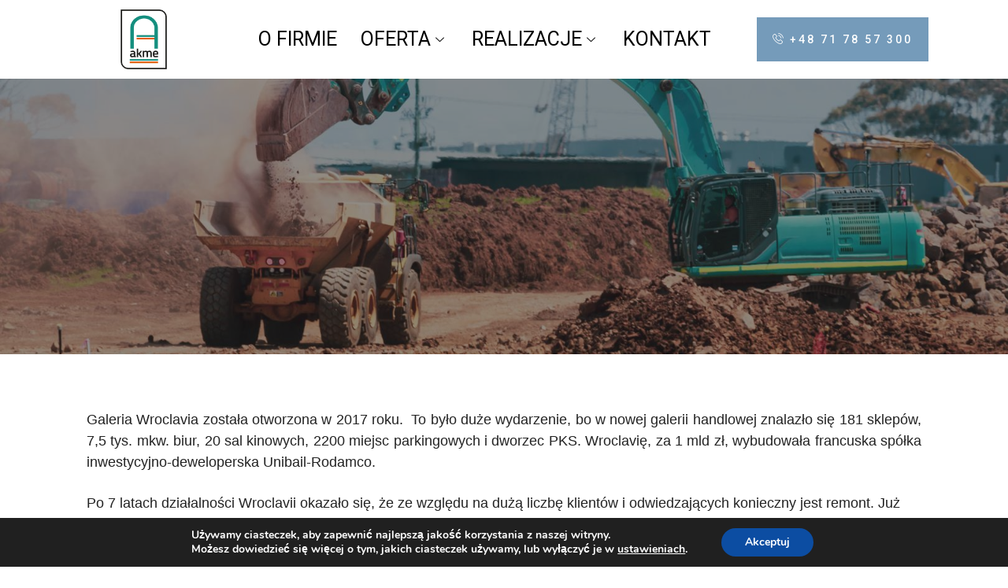

--- FILE ---
content_type: text/html; charset=UTF-8
request_url: https://akme.pl/przebudowa-galeria-wroclavia/
body_size: 27519
content:
<!DOCTYPE html>
<html lang="pl-PL">
<head>
	<meta charset="UTF-8">
	<meta name="viewport" content="width=device-width, initial-scale=1.0"/>
		<title>Przebudowa Galeria Wroclavia &#8211; Akme</title>
<meta name='robots' content='max-image-preview:large' />
<link rel="alternate" type="application/rss+xml" title="Akme &raquo; Kanał z wpisami" href="https://akme.pl/feed/" />
<link rel="alternate" type="application/rss+xml" title="Akme &raquo; Kanał z komentarzami" href="https://akme.pl/comments/feed/" />
<!-- Optimized with WP Meteor v3.3.3 - https://wordpress.org/plugins/wp-meteor/ --><script data-wpmeteor-nooptimize="true" >var _wpmeteor={"gdpr":true,"rdelay":86400000,"preload":true,"elementor-animations":true,"elementor-pp":true,"v":"3.3.3","rest_url":"https:\/\/akme.pl\/wp-json\/"};(()=>{try{new MutationObserver(function(){}),new PerformanceObserver(function(){}),Object.assign({},{}),document.fonts.ready.then(function(){})}catch{t="wpmeteordisable=1",i=document.location.href,i.match(/[?&]wpmeteordisable/)||(o="",i.indexOf("?")==-1?i.indexOf("#")==-1?o=i+"?"+t:o=i.replace("#","?"+t+"#"):i.indexOf("#")==-1?o=i+"&"+t:o=i.replace("#","&"+t+"#"),document.location.href=o)}var t,i,o;})();

</script><script data-wpmeteor-nooptimize="true" >(()=>{var M=class{constructor(){this.l=[]}emit(e,r=null){this.l[e]&&this.l[e].forEach(n=>n(r))}on(e,r){this.l[e]||=[],this.l[e].push(r)}off(e,r){this.l[e]=(this.l[e]||[]).filter(n=>n!==r)}};var h=new M;var _e=()=>Math.round(performance.now())/1e3;var ke=document,Gt="DOMContentLoaded",T=class{constructor(){this.known=[]}init(){let e,r,n=!1,o=s=>{if(!n&&s&&s.fn&&!s.__wpmeteor){let d=function(i){return ke.addEventListener(Gt,c=>{i.bind(ke)(s,c,"jQueryMock")}),this};this.known.push([s,s.fn.ready,s.fn.init.prototype.ready]),s.fn.ready=d,s.fn.init.prototype.ready=d,s.__wpmeteor=!0}return s};window.jQuery&&(e=o(window.jQuery)),Object.defineProperty(window,"jQuery",{get(){return e},set(s){e=o(s)}}),Object.defineProperty(window,"$",{get(){return r},set(s){r=o(s)}}),h.on("l",()=>n=!0)}unmock(){this.known.forEach(([e,r,n])=>{e.fn.ready=r,e.fn.init.prototype.ready=n})}};var xe={};((t,e)=>{try{let r=Object.defineProperty({},e,{get:function(){return xe[e]=!0}});t.addEventListener(e,null,r),t.removeEventListener(e,null,r)}catch{}})(window,"passive");var le=xe;var Ae=window,V=document,pe="addEventListener",ue="removeEventListener",Y="removeAttribute",X="getAttribute",Ut="setAttribute",Re="DOMContentLoaded",Ne=["mouseover","keydown","touchmove","touchend","wheel"],Me=["mouseover","mouseout","touchstart","touchmove","touchend","click"],B="data-wpmeteor-";var P=class{init(){let e=!1,r=!1,n=c=>{e||(e=!0,Ne.forEach(l=>V.body[ue](l,n,le)),clearTimeout(r),h.emit("fi"))},o=c=>{let l=new MouseEvent("click",{view:c.view,bubbles:!0,cancelable:!0});return Object.defineProperty(l,"target",{writable:!1,value:c.target}),l};h.on("i",()=>{e||n()});let s=[],d=c=>{c.target&&"dispatchEvent"in c.target&&(c.type==="click"?(c.preventDefault(),c.stopPropagation(),s.push(o(c))):c.type!=="touchmove"&&s.push(c),c.target[Ut](B+c.type,!0))};h.on("l",()=>{Me.forEach(_=>Ae[ue](_,d));let c;for(;c=s.shift();){var l=c.target;l[X](B+"touchstart")&&l[X](B+"touchend")&&!l[X](B+"click")?(l[X](B+"touchmove")||(l[Y](B+"touchmove"),s.push(o(c))),l[Y](B+"touchstart"),l[Y](B+"touchend")):l[Y](B+c.type),l.dispatchEvent(c)}});let i=()=>{Ne.forEach(c=>V.body[pe](c,n,le)),Me.forEach(c=>Ae[pe](c,d)),V[ue](Re,i)};V[pe](Re,i)}};var Te=document,Z=Te.createElement("span");Z.setAttribute("id","elementor-device-mode");Z.setAttribute("class","elementor-screen-only");var Bt=!1,Pe=()=>(Bt||Te.body.appendChild(Z),getComputedStyle(Z,":after").content.replace(/"/g,""));var ee=window,Fe=document,Ie=Fe.documentElement;var We="getAttribute",ze="setAttribute",qe=t=>t[We]("class")||"",He=(t,e)=>t[ze]("class",e),je=()=>{window.addEventListener("load",function(){let t=Pe(),e=Math.max(Ie.clientWidth||0,ee.innerWidth||0),r=Math.max(Ie.clientHeight||0,ee.innerHeight||0),n=["_animation_"+t,"animation_"+t,"_animation","_animation","animation"];Array.from(Fe.querySelectorAll(".elementor-invisible")).forEach(o=>{let s=o.getBoundingClientRect();if(s.top+ee.scrollY<=r&&s.left+ee.scrollX<e)try{let i=JSON.parse(o[We]("data-settings"));if(i.trigger_source)return;let c=i._animation_delay||i.animation_delay||0,l,_;for(var d=0;d<n.length;d++)if(i[n[d]]){_=n[d],l=i[_];break}if(l){let Oe=qe(o),Lt=l==="none"?Oe:Oe+" animated "+l,bt=setTimeout(()=>{He(o,Lt.replace(/\belementor-invisible\b/,"")),n.forEach(Dt=>delete i[Dt]),o[ze]("data-settings",JSON.stringify(i))},c);h.on("fi",()=>{clearTimeout(bt),He(o,qe(o).replace(new RegExp("\b"+l+"\b"),""))})}}catch(i){console.error(i)}})})};var fe=document,Qe="getAttribute",Ct="setAttribute",me="querySelectorAll",Ke="data-in-mega_smartmenus",$e=()=>{let t=fe.createElement("div");t.innerHTML='<span class="sub-arrow --wp-meteor"><i class="fa" aria-hidden="true"></i></span>';let e=t.firstChild,r=n=>{let o=[];for(;n=n.previousElementSibling;)o.push(n);return o};fe.addEventListener("DOMContentLoaded",function(){Array.from(fe[me](".pp-advanced-menu ul")).forEach(n=>{if(n[Qe](Ke))return;(n[Qe]("class")||"").match(/\bmega-menu\b/)&&n[me]("ul").forEach(d=>{d[Ct](Ke,!0)});let o=r(n),s=o.filter(d=>d).filter(d=>d.tagName==="A").pop();if(s||(s=o.map(d=>Array.from(d[me]("a"))).filter(d=>d).flat().pop()),s){let d=e.cloneNode(!0);s.appendChild(d),new MutationObserver(c=>{c.forEach(({addedNodes:l})=>{l.forEach(_=>{if(_.nodeType===1&&_.tagName==="SPAN")try{s.removeChild(d)}catch{}})})}).observe(s,{childList:!0})}})})};var v="DOMContentLoaded",y="readystatechange",b="message";var K="SCRIPT",St=()=>{},x=console.error,u="data-wpmeteor-",U=Object.defineProperty,De=Object.defineProperties,Ge="javascript/blocked",at=/^(text\/javascript|module)$/i,dt="requestAnimationFrame",lt="requestIdleCallback",oe="setTimeout",p=window,a=document,w="addEventListener",ie="removeEventListener",f="getAttribute",q="setAttribute",N="removeAttribute",G="hasAttribute",m="load",ce="error",$=p.constructor.name+"::",J=a.constructor.name+"::",pt=function(t,e){e=e||p;for(var r=0;r<this.length;r++)t.call(e,this[r],r,this)};"NodeList"in p&&!NodeList.prototype.forEach&&(NodeList.prototype.forEach=pt);"HTMLCollection"in p&&!HTMLCollection.prototype.forEach&&(HTMLCollection.prototype.forEach=pt);_wpmeteor["elementor-animations"]&&je();_wpmeteor["elementor-pp"]&&$e();var D=[],k=[],Je=window.innerHeight||document.documentElement.clientHeight,Ve=window.innerWidth||document.documentElement.clientWidth,te=!1,R=[],g={},ut=!1,Ue=!1,Ot=0,re=a.visibilityState==="visible"?p[dt]:p[oe],ft=p[lt]||re;a[w]("visibilitychange",()=>{re=a.visibilityState==="visible"?p[dt]:p[oe],ft=p[lt]||re});var E=p[oe],ne,I=["src","async","defer","type","integrity"],F=Object,W="definePropert";F[W+"y"]=(t,e,r)=>t===p&&["jQuery","onload"].indexOf(e)>=0||(t===a||t===a.body)&&["readyState","write","writeln","on"+y].indexOf(e)>=0?(["on"+y,"on"+m].indexOf(e)&&r.set&&(g["on"+y]=g["on"+y]||[],g["on"+y].push(r.set)),t):t instanceof HTMLScriptElement&&I.indexOf(e)>=0?(t[e+"Getters"]||(t[e+"Getters"]=[],t[e+"Setters"]=[],U(t,e,{set(n){t[e+"Setters"].forEach(o=>o.call(t,n))},get(){return t[e+"Getters"].slice(-1)[0]()}})),r.get&&t[e+"Getters"].push(r.get),r.set&&t[e+"Setters"].push(r.set),t):U(t,e,r);F[W+"ies"]=(t,e)=>{for(let r in e)F[W+"y"](t,r,e[r]);return t};var H,he,S=a[w].bind(a),mt=a[ie].bind(a),O=p[w].bind(p),ae=p[ie].bind(p);typeof EventTarget<"u"&&(H=EventTarget.prototype.addEventListener,he=EventTarget.prototype.removeEventListener,S=H.bind(a),mt=he.bind(a),O=H.bind(p),ae=he.bind(p));var C=a.createElement.bind(a),de=a.__proto__.__lookupGetter__("readyState").bind(a),Ye="loading";U(a,"readyState",{get(){return Ye},set(t){return Ye=t}});var Xe=t=>R.filter(([e,,r],n)=>{if(!(t.indexOf(e.type)<0)){r||(r=e.target);try{let o=r.constructor.name+"::"+e.type;for(let s=0;s<g[o].length;s++)if(g[o][s]){let d=o+"::"+n+"::"+s;if(!ve[d])return!0}}catch{}}}).length,z,ve={},j=t=>{R.forEach(([e,r,n],o)=>{if(!(t.indexOf(e.type)<0)){n||(n=e.target);try{let s=n.constructor.name+"::"+e.type;if((g[s]||[]).length)for(let d=0;d<g[s].length;d++){let i=g[s][d];if(i){let c=s+"::"+o+"::"+d;if(!ve[c]){ve[c]=!0,a.readyState=r,z=s;try{Ot++,!i.prototype||i.prototype.constructor===i?i.bind(n)(e):i(e)}catch(l){x(l,i)}z=null}}}}catch(s){x(s)}}})};S(v,t=>{R.push([t,de(),a])});S(y,t=>{R.push([t,de(),a])});O(v,t=>{R.push([t,de(),p])});var ht=new T;O(m,t=>{R.push([t,de(),p]),A||(j([v,y,b,m]),ht.init())});var gt=t=>{R.push([t,a.readyState,p])},_t=()=>{ae(b,gt),(g[$+"message"]||[]).forEach(t=>{O(b,t)})};O(b,gt);h.on("fi",a.dispatchEvent.bind(a,new CustomEvent("fi")));h.on("fi",()=>{Ue=!0,A=!0,yt(),a.readyState="loading",E(L)});var vt=()=>{ut=!0,Ue&&!A&&(a.readyState="loading",E(L)),ae(m,vt)};O(m,vt);_wpmeteor.rdelay>=0&&new P().init(_wpmeteor.rdelay);var Ee=1,Ze=()=>{--Ee||E(h.emit.bind(h,"l"))};var A=!1,L=()=>{let t=D.shift();if(t)t[f](u+"src")?t[G](u+"async")?(Ee++,ge(t,Ze),E(L)):ge(t,E.bind(null,L)):(t.origtype==Ge&&ge(t),E(L));else if(Xe([v,y,b]))j([v,y,b]),E(L);else if(Ue&&ut)if(Xe([m,b]))j([m,b]),E(L);else if(Ee>1)ft(L);else if(k.length){for(;k.length;)D.push(k.shift());yt(),E(L)}else{if(p.RocketLazyLoadScripts)try{RocketLazyLoadScripts.run()}catch(e){x(e)}a.readyState="complete",_t(),ht.unmock(),A=!1,te=!0,p[oe](Ze)}else A=!1},ye=t=>{let e=C(K),r=t.attributes;for(var n=r.length-1;n>=0;n--)e[q](r[n].name,r[n].value);let o=t[f](u+"type");return o?e.type=o:e.type="text/javascript",(t.textContent||"").match(/^\s*class RocketLazyLoadScripts/)?e.textContent=t.textContent.replace(/^\s*class\s*RocketLazyLoadScripts/,"window.RocketLazyLoadScripts=class").replace("RocketLazyLoadScripts.run();",""):e.textContent=t.textContent,["after","type","src","async","defer"].forEach(s=>e[N](u+s)),e},et=(t,e)=>{let r=t.parentNode;if(r){if((r.nodeType===11?C(r.host.tagName):C(r.tagName)).appendChild(r.replaceChild(e,t)),!r.isConnected){x("Parent for",t," is not part of the DOM");return}return t}x("No parent for",t)},ge=(t,e)=>{let r=t[f](u+"src");if(r){let n=ye(t),o=H?H.bind(n):n[w].bind(n);t.getEventListeners&&t.getEventListeners().forEach(([i,c])=>{o(i,c)}),e&&(o(m,e),o(ce,e)),n.src=r;let s=et(t,n),d=n[f]("type");(!s||t[G]("nomodule")||d&&!at.test(d))&&e&&e()}else t.origtype===Ge?et(t,ye(t)):e&&e()},Be=(t,e)=>{let r=(g[t]||[]).indexOf(e);if(r>=0)return g[t][r]=void 0,!0},tt=(t,e,...r)=>{if("HTMLDocument::"+v==z&&t===v&&!e.toString().match(/jQueryMock/)){h.on("l",a.addEventListener.bind(a,t,e,...r));return}if(e&&(t===v||t===y)){let n=J+t;g[n]=g[n]||[],g[n].push(e),te&&j([t]);return}return S(t,e,...r)},rt=(t,e)=>{if(t===v){let r=J+t;Be(r,e)}return mt(t,e)};De(a,{[w]:{get(){return tt},set(){return tt}},[ie]:{get(){return rt},set(){return rt}}});var nt={},we=t=>{if(t)try{t.match(/^\/\/\w+/)&&(t=a.location.protocol+t);let e=new URL(t),r=e.origin;if(r&&!nt[r]&&a.location.host!==e.host){let n=C("link");n.rel="preconnect",n.href=r,a.head.appendChild(n),nt[r]=!0}}catch{}},Q={},Et=(t,e,r,n)=>{var o=C("link");o.rel=e?"modulepre"+m:"pre"+m,o.as="script",r&&o[q]("crossorigin",r),o.href=t,n.appendChild(o),Q[t]=!0},yt=()=>{if(_wpmeteor.preload&&D.length){let t=a.createDocumentFragment();D.forEach(e=>{let r=e[f](u+"src");r&&!Q[r]&&!e[f](u+"integrity")&&!e[G]("nomodule")&&Et(r,e[f](u+"type")=="module",e[G]("crossorigin")&&e[f]("crossorigin"),t)}),re(a.head.appendChild.bind(a.head,t))}};S(v,()=>{let t=[...D];D.splice(0,D.length),[...a.querySelectorAll("script["+u+"after]"),...t].forEach(e=>{if(se.some(n=>n===e))return;let r=e.__lookupGetter__("type").bind(e);U(e,"origtype",{get(){return r()}}),(e[f](u+"src")||"").match(/\/gtm.js\?/)?k.push(e):e[G](u+"async")?k.unshift(e):D.push(e),se.push(e)})});var Le=function(...t){let e=C(...t);if(t[0].toUpperCase()!==K||!A)return e;let r=e[q].bind(e),n=e[f].bind(e),o=e[G].bind(e);r(u+"after","REORDER"),r(u+"type","text/javascript"),e.type=Ge;let s=[];e.getEventListeners=()=>s,F[W+"ies"](e,{onreadystatechange:{set(i){s.push([m,i])}},onload:{set(i){s.push([m,i])}},onerror:{set(i){s.push([ce,i])}}}),I.forEach(i=>{let c=e.__lookupGetter__(i).bind(e);F[W+"y"](e,i,{set(l){return l?e[q](u+i,l):e[N](u+i)},get(){return e[f](u+i)}}),U(e,"orig"+i,{get(){return c()}})}),e[w]=function(i,c){s.push([i,c])},e[q]=function(i,c){if(I.includes(i))return c?r(u+i,c):e[N](u+i);["onload","onerror","onreadystatechange"].includes(i)?c?(r(u+i,c),r(i,'document.dispatchEvent(new CustomEvent("wpmeteor:load", { detail: { event: event, target: this } }))')):(e[N](i),e[N](u+i,c)):r(i,c)},e[f]=function(i){return I.indexOf(i)>=0?n(u+i):n(i)},e[G]=function(i){return I.indexOf(i)>=0?o(u+i):o(i)};let d=e.attributes;return U(e,"attributes",{get(){return[...d].filter(c=>c.name!=="type"&&c.name!==u+"after").map(c=>({name:c.name.match(new RegExp(u))?c.name.replace(u,""):c.name,value:c.value}))}}),e};Object.defineProperty(a,"createElement",{set(t){t!==Le&&(ne=t)},get(){return ne||Le}});var se=[],Ce=new MutationObserver(t=>{A&&t.forEach(({addedNodes:e,target:r})=>{e.forEach(n=>{if(n.nodeType===1)if(K===n.tagName)if(n[f](u+"after")==="REORDER"&&(!n[f](u+"type")||at.test(n[f](u+"type")))){let o=n[f](u+"src");se.filter(s=>s===n).length&&x("Inserted twice",n),n.parentNode?(se.push(n),(o||"").match(/\/gtm.js\?/)?(k.push(n),we(o)):n[G](u+"async")?(k.unshift(n),we(o)):(o&&!n[f](u+"integrity")&&!n[G]("nomodule")&&!Q[o]&&(St(_e(),"pre preload",D.length),Et(o,n[f](u+"type")=="module",n[G]("crossorigin")&&n[f]("crossorigin"),a.head)),D.push(n))):(n.addEventListener(m,s=>s.target.parentNode.removeChild(s.target)),n.addEventListener(ce,s=>s.target.parentNode.removeChild(s.target)),r.appendChild(n))}else h.emit("s",n.src);else n.tagName==="LINK"&&n[f]("as")==="script"&&(Q[n[f]("href")]=!0)})})}),wt={childList:!0,subtree:!0,attributes:!0,attributeOldValue:!0};Ce.observe(a.documentElement,wt);var kt=HTMLElement.prototype.attachShadow;HTMLElement.prototype.attachShadow=function(t){let e=kt.call(this,t);return t.mode==="open"&&Ce.observe(e,wt),e};h.on("l",()=>{(!ne||ne===Le)&&(a.createElement=C,Ce.disconnect()),a.dispatchEvent(new CustomEvent("l"))});var be=t=>{let e,r;!a.currentScript||!a.currentScript.parentNode?(e=a.body,r=e.lastChild):(r=a.currentScript,e=r.parentNode);try{let n=C("div");n.innerHTML=t,Array.from(n.childNodes).forEach(o=>{o.nodeName===K?e.insertBefore(ye(o),r):e.insertBefore(o,r)})}catch(n){x(n)}},st=t=>be(t+`
`);De(a,{write:{get(){return be},set(t){return be=t}},writeln:{get(){return st},set(t){return st=t}}});var ot=(t,e,...r)=>{if("Window::"+v==z&&t===v&&!e.toString().match(/jQueryMock/)){h.on("l",p.addEventListener.bind(p,t,e,...r));return}if("Window::"+m==z&&t===m){h.on("l",p.addEventListener.bind(p,t,e,...r));return}if(e&&(t===m||t===v||t===b&&!te)){let n=t===v?J+t:$+t;g[n]=g[n]||[],g[n].push(e),te&&j([t]);return}return O(t,e,...r)},it=(t,e)=>{if(t===m){let r=t===v?J+t:$+t;Be(r,e)}return ae(t,e)};De(p,{[w]:{get(){return ot},set(){return ot}},[ie]:{get(){return it},set(){return it}}});var Se=t=>{let e;return{get(){return e},set(r){return e&&Be(t,r),g[t]=g[t]||[],g[t].push(r),e=r}}};S("wpmeteor:load",t=>{let{target:e,event:r}=t.detail,n=e===p?a.body:e,o=n[f](u+"on"+r.type);n[N](u+"on"+r.type);try{let s=new Function("event",o);e===p?p[w](m,p[w].bind(p,m,s)):s.call(e,r)}catch(s){console.err(s)}});{let t=Se($+m);U(p,"onload",t),S(v,()=>{U(a.body,"onload",t)})}U(a,"onreadystatechange",Se(J+y));U(p,"onmessage",Se($+b));if(!1)try{}catch(t){}var xt=t=>{let r={"4g":1250,"3g":2500,"2g":2500}[(navigator.connection||{}).effectiveType]||0,n=t.getBoundingClientRect(),o={top:-1*Je-r,left:-1*Ve-r,bottom:Je+r,right:Ve+r};return!(n.left>=o.right||n.right<=o.left||n.top>=o.bottom||n.bottom<=o.top)},ct=(t=!0)=>{let e=1,r=-1,n={},o=()=>{r++,--e||E(h.emit.bind(h,"i"),_wpmeteor.rdelay)};Array.from(a.getElementsByTagName("*")).forEach(s=>{let d,i,c;if(s.tagName==="IMG"){let l=s.currentSrc||s.src;l&&!n[l]&&!l.match(/^data:/i)&&((s.loading||"").toLowerCase()!=="lazy"||xt(s))&&(d=l)}else if(s.tagName===K)we(s[f](u+"src"));else if(s.tagName==="LINK"&&s[f]("as")==="script"&&["pre"+m,"modulepre"+m].indexOf(s[f]("rel"))>=0)Q[s[f]("href")]=!0;else if((i=p.getComputedStyle(s))&&(c=(i.backgroundImage||"").match(/^url\s*\((.*?)\)/i))&&(c||[]).length){let l=c[0].slice(4,-1).replace(/"/g,"");!n[l]&&!l.match(/^data:/i)&&(d=l)}if(d){n[d]=!0;let l=new Image;t&&(e++,l[w](m,o),l[w](ce,o)),l.src=d}}),a.fonts.ready.then(()=>{o()})};_wpmeteor.rdelay===0?S(v,()=>E(ct.bind(null,!1))):O(m,ct);})();
//0.1.16

</script><script  data-wpmeteor-after="REORDER" type="javascript/blocked" data-wpmeteor-type="text/javascript" >
window._wpemojiSettings = {"baseUrl":"https:\/\/s.w.org\/images\/core\/emoji\/14.0.0\/72x72\/","ext":".png","svgUrl":"https:\/\/s.w.org\/images\/core\/emoji\/14.0.0\/svg\/","svgExt":".svg","source":{"concatemoji":"https:\/\/akme.pl\/wp-includes\/js\/wp-emoji-release.min.js?ver=6.4.2"}};
/*! This file is auto-generated */
!function(i,n){var o,s,e;function c(e){try{var t={supportTests:e,timestamp:(new Date).valueOf()};sessionStorage.setItem(o,JSON.stringify(t))}catch(e){}}function p(e,t,n){e.clearRect(0,0,e.canvas.width,e.canvas.height),e.fillText(t,0,0);var t=new Uint32Array(e.getImageData(0,0,e.canvas.width,e.canvas.height).data),r=(e.clearRect(0,0,e.canvas.width,e.canvas.height),e.fillText(n,0,0),new Uint32Array(e.getImageData(0,0,e.canvas.width,e.canvas.height).data));return t.every(function(e,t){return e===r[t]})}function u(e,t,n){switch(t){case"flag":return n(e,"\ud83c\udff3\ufe0f\u200d\u26a7\ufe0f","\ud83c\udff3\ufe0f\u200b\u26a7\ufe0f")?!1:!n(e,"\ud83c\uddfa\ud83c\uddf3","\ud83c\uddfa\u200b\ud83c\uddf3")&&!n(e,"\ud83c\udff4\udb40\udc67\udb40\udc62\udb40\udc65\udb40\udc6e\udb40\udc67\udb40\udc7f","\ud83c\udff4\u200b\udb40\udc67\u200b\udb40\udc62\u200b\udb40\udc65\u200b\udb40\udc6e\u200b\udb40\udc67\u200b\udb40\udc7f");case"emoji":return!n(e,"\ud83e\udef1\ud83c\udffb\u200d\ud83e\udef2\ud83c\udfff","\ud83e\udef1\ud83c\udffb\u200b\ud83e\udef2\ud83c\udfff")}return!1}function f(e,t,n){var r="undefined"!=typeof WorkerGlobalScope&&self instanceof WorkerGlobalScope?new OffscreenCanvas(300,150):i.createElement("canvas"),a=r.getContext("2d",{willReadFrequently:!0}),o=(a.textBaseline="top",a.font="600 32px Arial",{});return e.forEach(function(e){o[e]=t(a,e,n)}),o}function t(e){var t=i.createElement("script");t.src=e,t.defer=!0,i.head.appendChild(t)}"undefined"!=typeof Promise&&(o="wpEmojiSettingsSupports",s=["flag","emoji"],n.supports={everything:!0,everythingExceptFlag:!0},e=new Promise(function(e){i.addEventListener("DOMContentLoaded",e,{once:!0})}),new Promise(function(t){var n=function(){try{var e=JSON.parse(sessionStorage.getItem(o));if("object"==typeof e&&"number"==typeof e.timestamp&&(new Date).valueOf()<e.timestamp+604800&&"object"==typeof e.supportTests)return e.supportTests}catch(e){}return null}();if(!n){if("undefined"!=typeof Worker&&"undefined"!=typeof OffscreenCanvas&&"undefined"!=typeof URL&&URL.createObjectURL&&"undefined"!=typeof Blob)try{var e="postMessage("+f.toString()+"("+[JSON.stringify(s),u.toString(),p.toString()].join(",")+"));",r=new Blob([e],{type:"text/javascript"}),a=new Worker(URL.createObjectURL(r),{name:"wpTestEmojiSupports"});return void(a.onmessage=function(e){c(n=e.data),a.terminate(),t(n)})}catch(e){}c(n=f(s,u,p))}t(n)}).then(function(e){for(var t in e)n.supports[t]=e[t],n.supports.everything=n.supports.everything&&n.supports[t],"flag"!==t&&(n.supports.everythingExceptFlag=n.supports.everythingExceptFlag&&n.supports[t]);n.supports.everythingExceptFlag=n.supports.everythingExceptFlag&&!n.supports.flag,n.DOMReady=!1,n.readyCallback=function(){n.DOMReady=!0}}).then(function(){return e}).then(function(){var e;n.supports.everything||(n.readyCallback(),(e=n.source||{}).concatemoji?t(e.concatemoji):e.wpemoji&&e.twemoji&&(t(e.twemoji),t(e.wpemoji)))}))}((window,document),window._wpemojiSettings);
</script>
<link rel='stylesheet' id='anwp-pg-styles-css' href='https://akme.pl/wp-content/plugins/anwp-post-grid-for-elementor/public/css/styles.min.css?ver=1.2.0' media='all' />
<style id='wp-emoji-styles-inline-css'>

	img.wp-smiley, img.emoji {
		display: inline !important;
		border: none !important;
		box-shadow: none !important;
		height: 1em !important;
		width: 1em !important;
		margin: 0 0.07em !important;
		vertical-align: -0.1em !important;
		background: none !important;
		padding: 0 !important;
	}
</style>
<style id='classic-theme-styles-inline-css'>
/*! This file is auto-generated */
.wp-block-button__link{color:#fff;background-color:#32373c;border-radius:9999px;box-shadow:none;text-decoration:none;padding:calc(.667em + 2px) calc(1.333em + 2px);font-size:1.125em}.wp-block-file__button{background:#32373c;color:#fff;text-decoration:none}
</style>
<style id='global-styles-inline-css'>
body{--wp--preset--color--black: #000000;--wp--preset--color--cyan-bluish-gray: #abb8c3;--wp--preset--color--white: #ffffff;--wp--preset--color--pale-pink: #f78da7;--wp--preset--color--vivid-red: #cf2e2e;--wp--preset--color--luminous-vivid-orange: #ff6900;--wp--preset--color--luminous-vivid-amber: #fcb900;--wp--preset--color--light-green-cyan: #7bdcb5;--wp--preset--color--vivid-green-cyan: #00d084;--wp--preset--color--pale-cyan-blue: #8ed1fc;--wp--preset--color--vivid-cyan-blue: #0693e3;--wp--preset--color--vivid-purple: #9b51e0;--wp--preset--gradient--vivid-cyan-blue-to-vivid-purple: linear-gradient(135deg,rgba(6,147,227,1) 0%,rgb(155,81,224) 100%);--wp--preset--gradient--light-green-cyan-to-vivid-green-cyan: linear-gradient(135deg,rgb(122,220,180) 0%,rgb(0,208,130) 100%);--wp--preset--gradient--luminous-vivid-amber-to-luminous-vivid-orange: linear-gradient(135deg,rgba(252,185,0,1) 0%,rgba(255,105,0,1) 100%);--wp--preset--gradient--luminous-vivid-orange-to-vivid-red: linear-gradient(135deg,rgba(255,105,0,1) 0%,rgb(207,46,46) 100%);--wp--preset--gradient--very-light-gray-to-cyan-bluish-gray: linear-gradient(135deg,rgb(238,238,238) 0%,rgb(169,184,195) 100%);--wp--preset--gradient--cool-to-warm-spectrum: linear-gradient(135deg,rgb(74,234,220) 0%,rgb(151,120,209) 20%,rgb(207,42,186) 40%,rgb(238,44,130) 60%,rgb(251,105,98) 80%,rgb(254,248,76) 100%);--wp--preset--gradient--blush-light-purple: linear-gradient(135deg,rgb(255,206,236) 0%,rgb(152,150,240) 100%);--wp--preset--gradient--blush-bordeaux: linear-gradient(135deg,rgb(254,205,165) 0%,rgb(254,45,45) 50%,rgb(107,0,62) 100%);--wp--preset--gradient--luminous-dusk: linear-gradient(135deg,rgb(255,203,112) 0%,rgb(199,81,192) 50%,rgb(65,88,208) 100%);--wp--preset--gradient--pale-ocean: linear-gradient(135deg,rgb(255,245,203) 0%,rgb(182,227,212) 50%,rgb(51,167,181) 100%);--wp--preset--gradient--electric-grass: linear-gradient(135deg,rgb(202,248,128) 0%,rgb(113,206,126) 100%);--wp--preset--gradient--midnight: linear-gradient(135deg,rgb(2,3,129) 0%,rgb(40,116,252) 100%);--wp--preset--font-size--small: 13px;--wp--preset--font-size--medium: 20px;--wp--preset--font-size--large: 36px;--wp--preset--font-size--x-large: 42px;--wp--preset--spacing--20: 0.44rem;--wp--preset--spacing--30: 0.67rem;--wp--preset--spacing--40: 1rem;--wp--preset--spacing--50: 1.5rem;--wp--preset--spacing--60: 2.25rem;--wp--preset--spacing--70: 3.38rem;--wp--preset--spacing--80: 5.06rem;--wp--preset--shadow--natural: 6px 6px 9px rgba(0, 0, 0, 0.2);--wp--preset--shadow--deep: 12px 12px 50px rgba(0, 0, 0, 0.4);--wp--preset--shadow--sharp: 6px 6px 0px rgba(0, 0, 0, 0.2);--wp--preset--shadow--outlined: 6px 6px 0px -3px rgba(255, 255, 255, 1), 6px 6px rgba(0, 0, 0, 1);--wp--preset--shadow--crisp: 6px 6px 0px rgba(0, 0, 0, 1);}:where(.is-layout-flex){gap: 0.5em;}:where(.is-layout-grid){gap: 0.5em;}body .is-layout-flow > .alignleft{float: left;margin-inline-start: 0;margin-inline-end: 2em;}body .is-layout-flow > .alignright{float: right;margin-inline-start: 2em;margin-inline-end: 0;}body .is-layout-flow > .aligncenter{margin-left: auto !important;margin-right: auto !important;}body .is-layout-constrained > .alignleft{float: left;margin-inline-start: 0;margin-inline-end: 2em;}body .is-layout-constrained > .alignright{float: right;margin-inline-start: 2em;margin-inline-end: 0;}body .is-layout-constrained > .aligncenter{margin-left: auto !important;margin-right: auto !important;}body .is-layout-constrained > :where(:not(.alignleft):not(.alignright):not(.alignfull)){max-width: var(--wp--style--global--content-size);margin-left: auto !important;margin-right: auto !important;}body .is-layout-constrained > .alignwide{max-width: var(--wp--style--global--wide-size);}body .is-layout-flex{display: flex;}body .is-layout-flex{flex-wrap: wrap;align-items: center;}body .is-layout-flex > *{margin: 0;}body .is-layout-grid{display: grid;}body .is-layout-grid > *{margin: 0;}:where(.wp-block-columns.is-layout-flex){gap: 2em;}:where(.wp-block-columns.is-layout-grid){gap: 2em;}:where(.wp-block-post-template.is-layout-flex){gap: 1.25em;}:where(.wp-block-post-template.is-layout-grid){gap: 1.25em;}.has-black-color{color: var(--wp--preset--color--black) !important;}.has-cyan-bluish-gray-color{color: var(--wp--preset--color--cyan-bluish-gray) !important;}.has-white-color{color: var(--wp--preset--color--white) !important;}.has-pale-pink-color{color: var(--wp--preset--color--pale-pink) !important;}.has-vivid-red-color{color: var(--wp--preset--color--vivid-red) !important;}.has-luminous-vivid-orange-color{color: var(--wp--preset--color--luminous-vivid-orange) !important;}.has-luminous-vivid-amber-color{color: var(--wp--preset--color--luminous-vivid-amber) !important;}.has-light-green-cyan-color{color: var(--wp--preset--color--light-green-cyan) !important;}.has-vivid-green-cyan-color{color: var(--wp--preset--color--vivid-green-cyan) !important;}.has-pale-cyan-blue-color{color: var(--wp--preset--color--pale-cyan-blue) !important;}.has-vivid-cyan-blue-color{color: var(--wp--preset--color--vivid-cyan-blue) !important;}.has-vivid-purple-color{color: var(--wp--preset--color--vivid-purple) !important;}.has-black-background-color{background-color: var(--wp--preset--color--black) !important;}.has-cyan-bluish-gray-background-color{background-color: var(--wp--preset--color--cyan-bluish-gray) !important;}.has-white-background-color{background-color: var(--wp--preset--color--white) !important;}.has-pale-pink-background-color{background-color: var(--wp--preset--color--pale-pink) !important;}.has-vivid-red-background-color{background-color: var(--wp--preset--color--vivid-red) !important;}.has-luminous-vivid-orange-background-color{background-color: var(--wp--preset--color--luminous-vivid-orange) !important;}.has-luminous-vivid-amber-background-color{background-color: var(--wp--preset--color--luminous-vivid-amber) !important;}.has-light-green-cyan-background-color{background-color: var(--wp--preset--color--light-green-cyan) !important;}.has-vivid-green-cyan-background-color{background-color: var(--wp--preset--color--vivid-green-cyan) !important;}.has-pale-cyan-blue-background-color{background-color: var(--wp--preset--color--pale-cyan-blue) !important;}.has-vivid-cyan-blue-background-color{background-color: var(--wp--preset--color--vivid-cyan-blue) !important;}.has-vivid-purple-background-color{background-color: var(--wp--preset--color--vivid-purple) !important;}.has-black-border-color{border-color: var(--wp--preset--color--black) !important;}.has-cyan-bluish-gray-border-color{border-color: var(--wp--preset--color--cyan-bluish-gray) !important;}.has-white-border-color{border-color: var(--wp--preset--color--white) !important;}.has-pale-pink-border-color{border-color: var(--wp--preset--color--pale-pink) !important;}.has-vivid-red-border-color{border-color: var(--wp--preset--color--vivid-red) !important;}.has-luminous-vivid-orange-border-color{border-color: var(--wp--preset--color--luminous-vivid-orange) !important;}.has-luminous-vivid-amber-border-color{border-color: var(--wp--preset--color--luminous-vivid-amber) !important;}.has-light-green-cyan-border-color{border-color: var(--wp--preset--color--light-green-cyan) !important;}.has-vivid-green-cyan-border-color{border-color: var(--wp--preset--color--vivid-green-cyan) !important;}.has-pale-cyan-blue-border-color{border-color: var(--wp--preset--color--pale-cyan-blue) !important;}.has-vivid-cyan-blue-border-color{border-color: var(--wp--preset--color--vivid-cyan-blue) !important;}.has-vivid-purple-border-color{border-color: var(--wp--preset--color--vivid-purple) !important;}.has-vivid-cyan-blue-to-vivid-purple-gradient-background{background: var(--wp--preset--gradient--vivid-cyan-blue-to-vivid-purple) !important;}.has-light-green-cyan-to-vivid-green-cyan-gradient-background{background: var(--wp--preset--gradient--light-green-cyan-to-vivid-green-cyan) !important;}.has-luminous-vivid-amber-to-luminous-vivid-orange-gradient-background{background: var(--wp--preset--gradient--luminous-vivid-amber-to-luminous-vivid-orange) !important;}.has-luminous-vivid-orange-to-vivid-red-gradient-background{background: var(--wp--preset--gradient--luminous-vivid-orange-to-vivid-red) !important;}.has-very-light-gray-to-cyan-bluish-gray-gradient-background{background: var(--wp--preset--gradient--very-light-gray-to-cyan-bluish-gray) !important;}.has-cool-to-warm-spectrum-gradient-background{background: var(--wp--preset--gradient--cool-to-warm-spectrum) !important;}.has-blush-light-purple-gradient-background{background: var(--wp--preset--gradient--blush-light-purple) !important;}.has-blush-bordeaux-gradient-background{background: var(--wp--preset--gradient--blush-bordeaux) !important;}.has-luminous-dusk-gradient-background{background: var(--wp--preset--gradient--luminous-dusk) !important;}.has-pale-ocean-gradient-background{background: var(--wp--preset--gradient--pale-ocean) !important;}.has-electric-grass-gradient-background{background: var(--wp--preset--gradient--electric-grass) !important;}.has-midnight-gradient-background{background: var(--wp--preset--gradient--midnight) !important;}.has-small-font-size{font-size: var(--wp--preset--font-size--small) !important;}.has-medium-font-size{font-size: var(--wp--preset--font-size--medium) !important;}.has-large-font-size{font-size: var(--wp--preset--font-size--large) !important;}.has-x-large-font-size{font-size: var(--wp--preset--font-size--x-large) !important;}
.wp-block-navigation a:where(:not(.wp-element-button)){color: inherit;}
:where(.wp-block-post-template.is-layout-flex){gap: 1.25em;}:where(.wp-block-post-template.is-layout-grid){gap: 1.25em;}
:where(.wp-block-columns.is-layout-flex){gap: 2em;}:where(.wp-block-columns.is-layout-grid){gap: 2em;}
.wp-block-pullquote{font-size: 1.5em;line-height: 1.6;}
</style>
<link rel='stylesheet' id='hello-elementor-css' href='https://akme.pl/wp-content/themes/hello-elementor/style.min.css?ver=3.0.0' media='all' />
<link rel='stylesheet' id='hello-elementor-theme-style-css' href='https://akme.pl/wp-content/themes/hello-elementor/theme.min.css?ver=3.0.0' media='all' />
<link rel='stylesheet' id='hello-elementor-header-footer-css' href='https://akme.pl/wp-content/themes/hello-elementor/header-footer.min.css?ver=3.0.0' media='all' />
<link rel='stylesheet' id='elementor-icons-css' href='https://akme.pl/wp-content/plugins/elementor/assets/lib/eicons/css/elementor-icons.min.css?ver=5.27.0' media='all' />
<link rel='stylesheet' id='elementor-frontend-css' href='https://akme.pl/wp-content/uploads/elementor/css/custom-frontend-lite.min.css?ver=1706640323' media='all' />
<style id='elementor-frontend-inline-css'>
.elementor-kit-315{--e-global-color-primary:#222222;--e-global-color-secondary:#333333;--e-global-color-text:#222222;--e-global-color-accent:#6691B3E6;--e-global-color-8608fea:#F2F2F2;--e-global-color-75c6033:#FFFFFF;--e-global-color-9a535d6:#222B4500;--e-global-color-d8b1167:#F14D29;--e-global-color-10d7312:#F9F7F5;--e-global-typography-primary-font-family:"Roboto";--e-global-typography-secondary-font-family:"Nunito Sans";--e-global-typography-text-font-family:"Roboto";--e-global-typography-text-font-weight:400;--e-global-typography-accent-font-family:"Roboto";--e-global-typography-accent-font-weight:500;color:var( --e-global-color-text );font-family:"Nunito Sans", Sans-serif;font-size:16px;font-weight:300;line-height:26px;}.elementor-kit-315 a{color:var( --e-global-color-accent );font-family:"Work Sans", Sans-serif;}.elementor-kit-315 h1{color:var( --e-global-color-75c6033 );font-family:"Roboto", Sans-serif;font-size:68px;font-weight:400;text-transform:capitalize;}.elementor-kit-315 h2{color:var( --e-global-color-primary );font-family:"Roboto", Sans-serif;font-size:50px;font-weight:400;text-transform:capitalize;line-height:55px;}.elementor-kit-315 h3{color:var( --e-global-color-secondary );font-family:"Roboto", Sans-serif;font-size:28px;font-weight:400;text-transform:capitalize;line-height:38px;}.elementor-kit-315 h4{color:var( --e-global-color-primary );font-family:"Roboto", Sans-serif;font-size:28px;font-weight:400;text-transform:capitalize;line-height:38px;}.elementor-kit-315 h5{color:var( --e-global-color-primary );font-family:"Roboto", Sans-serif;font-size:18px;font-weight:400;text-transform:capitalize;line-height:28px;}.elementor-kit-315 h6{color:var( --e-global-color-primary );font-family:"Roboto", Sans-serif;font-size:16px;font-weight:400;line-height:26px;}.elementor-kit-315 button,.elementor-kit-315 input[type="button"],.elementor-kit-315 input[type="submit"],.elementor-kit-315 .elementor-button{font-family:"Roboto", Sans-serif;font-size:11px;font-weight:500;text-transform:uppercase;line-height:16.5px;letter-spacing:3px;color:var( --e-global-color-75c6033 );background-color:var( --e-global-color-accent );border-radius:0px 0px 0px 0px;padding:15px 30px 15px 30px;}.elementor-kit-315 button:hover,.elementor-kit-315 button:focus,.elementor-kit-315 input[type="button"]:hover,.elementor-kit-315 input[type="button"]:focus,.elementor-kit-315 input[type="submit"]:hover,.elementor-kit-315 input[type="submit"]:focus,.elementor-kit-315 .elementor-button:hover,.elementor-kit-315 .elementor-button:focus{color:var( --e-global-color-75c6033 );background-color:#F14D29;}.elementor-section.elementor-section-boxed > .elementor-container{max-width:1140px;}.e-con{--container-max-width:1140px;}.elementor-widget:not(:last-child){margin-block-end:20px;}.elementor-element{--widgets-spacing:20px 20px;}{}h1.entry-title{display:var(--page-title-display);}.elementor-kit-315 e-page-transition{background-color:#FFBC7D;}.site-header{padding-inline-end:0px;padding-inline-start:0px;}@media(max-width:1024px){.elementor-section.elementor-section-boxed > .elementor-container{max-width:1024px;}.e-con{--container-max-width:1024px;}}@media(max-width:767px){.elementor-section.elementor-section-boxed > .elementor-container{max-width:767px;}.e-con{--container-max-width:767px;}}
.elementor-1301 .elementor-element.elementor-element-146cf70 .gallery-item .gallery-caption{text-align:center;}.elementor-1301 .elementor-element.elementor-element-8230015 .gallery-item .gallery-caption{text-align:center;}.elementor-1301 .elementor-element.elementor-element-b6f2013 .gallery-item .gallery-caption{text-align:center;}
.elementor-547 .elementor-element.elementor-element-3107857 > .elementor-container{min-height:350px;}.elementor-547 .elementor-element.elementor-element-3107857:not(.elementor-motion-effects-element-type-background), .elementor-547 .elementor-element.elementor-element-3107857 > .elementor-motion-effects-container > .elementor-motion-effects-layer{background-image:url("https://akme.pl/wp-content/uploads/2022/05/troy-mortier-eKY6_9W_iqY-unsplash.jpg");background-position:center center;background-size:cover;}.elementor-547 .elementor-element.elementor-element-3107857 > .elementor-background-overlay{background-color:var( --e-global-color-primary );opacity:0.5;transition:background 0.3s, border-radius 0.3s, opacity 0.3s;}.elementor-547 .elementor-element.elementor-element-3107857{transition:background 0.3s, border 0.3s, border-radius 0.3s, box-shadow 0.3s;}.elementor-547 .elementor-element.elementor-element-130898a{text-align:center;}.elementor-547 .elementor-element.elementor-element-130898a .elementor-heading-title{font-size:32px;font-weight:600;}.elementor-547 .elementor-element.elementor-element-9bc0f8d.elementor-column > .elementor-widget-wrap{justify-content:center;}@media(max-width:767px){.elementor-547 .elementor-element.elementor-element-2a4a791 > .elementor-element-populated{padding:20px 20px 20px 20px;}.elementor-547 .elementor-element.elementor-element-9bc0f8d > .elementor-element-populated{padding:10px 10px 10px 10px;}}
</style>
<link rel='stylesheet' id='swiper-css' href='https://akme.pl/wp-content/plugins/elementor/assets/lib/swiper/css/swiper.min.css?ver=5.3.6' media='all' />
<link rel='stylesheet' id='elementor-pro-css' href='https://akme.pl/wp-content/uploads/elementor/css/custom-pro-frontend-lite.min.css?ver=1706640323' media='all' />
<link rel='stylesheet' id='elementor-icons-ekiticons-css' href='https://akme.pl/wp-content/plugins/elementskit-lite/modules/elementskit-icon-pack/assets/css/ekiticons.css?ver=3.0.4' media='all' />
<link rel='stylesheet' id='ekit-widget-styles-css' href='https://akme.pl/wp-content/plugins/elementskit-lite/widgets/init/assets/css/widget-styles.css?ver=3.0.4' media='all' />
<link rel='stylesheet' id='ekit-responsive-css' href='https://akme.pl/wp-content/plugins/elementskit-lite/widgets/init/assets/css/responsive.css?ver=3.0.4' media='all' />
<link rel='stylesheet' id='moove_gdpr_frontend-css' href='https://akme.pl/wp-content/plugins/gdpr-cookie-compliance/dist/styles/gdpr-main.css?ver=4.13.1' media='all' />
<style id='moove_gdpr_frontend-inline-css'>
#moove_gdpr_cookie_modal,#moove_gdpr_cookie_info_bar,.gdpr_cookie_settings_shortcode_content{font-family:Nunito,sans-serif}#moove_gdpr_save_popup_settings_button{background-color:#373737;color:#fff}#moove_gdpr_save_popup_settings_button:hover{background-color:#000}#moove_gdpr_cookie_info_bar .moove-gdpr-info-bar-container .moove-gdpr-info-bar-content a.mgbutton,#moove_gdpr_cookie_info_bar .moove-gdpr-info-bar-container .moove-gdpr-info-bar-content button.mgbutton{background-color:#0C4DA2}#moove_gdpr_cookie_modal .moove-gdpr-modal-content .moove-gdpr-modal-footer-content .moove-gdpr-button-holder a.mgbutton,#moove_gdpr_cookie_modal .moove-gdpr-modal-content .moove-gdpr-modal-footer-content .moove-gdpr-button-holder button.mgbutton,.gdpr_cookie_settings_shortcode_content .gdpr-shr-button.button-green{background-color:#0C4DA2;border-color:#0C4DA2}#moove_gdpr_cookie_modal .moove-gdpr-modal-content .moove-gdpr-modal-footer-content .moove-gdpr-button-holder a.mgbutton:hover,#moove_gdpr_cookie_modal .moove-gdpr-modal-content .moove-gdpr-modal-footer-content .moove-gdpr-button-holder button.mgbutton:hover,.gdpr_cookie_settings_shortcode_content .gdpr-shr-button.button-green:hover{background-color:#fff;color:#0C4DA2}#moove_gdpr_cookie_modal .moove-gdpr-modal-content .moove-gdpr-modal-close i,#moove_gdpr_cookie_modal .moove-gdpr-modal-content .moove-gdpr-modal-close span.gdpr-icon{background-color:#0C4DA2;border:1px solid #0C4DA2}#moove_gdpr_cookie_info_bar span.change-settings-button.focus-g,#moove_gdpr_cookie_info_bar span.change-settings-button:focus,#moove_gdpr_cookie_info_bar button.change-settings-button.focus-g,#moove_gdpr_cookie_info_bar button.change-settings-button:focus{-webkit-box-shadow:0 0 1px 3px #0C4DA2;-moz-box-shadow:0 0 1px 3px #0C4DA2;box-shadow:0 0 1px 3px #0C4DA2}#moove_gdpr_cookie_modal .moove-gdpr-modal-content .moove-gdpr-modal-close i:hover,#moove_gdpr_cookie_modal .moove-gdpr-modal-content .moove-gdpr-modal-close span.gdpr-icon:hover,#moove_gdpr_cookie_info_bar span[data-href]>u.change-settings-button{color:#0C4DA2}#moove_gdpr_cookie_modal .moove-gdpr-modal-content .moove-gdpr-modal-left-content #moove-gdpr-menu li.menu-item-selected a span.gdpr-icon,#moove_gdpr_cookie_modal .moove-gdpr-modal-content .moove-gdpr-modal-left-content #moove-gdpr-menu li.menu-item-selected button span.gdpr-icon{color:inherit}#moove_gdpr_cookie_modal .moove-gdpr-modal-content .moove-gdpr-modal-left-content #moove-gdpr-menu li a span.gdpr-icon,#moove_gdpr_cookie_modal .moove-gdpr-modal-content .moove-gdpr-modal-left-content #moove-gdpr-menu li button span.gdpr-icon{color:inherit}#moove_gdpr_cookie_modal .gdpr-acc-link{line-height:0;font-size:0;color:transparent;position:absolute}#moove_gdpr_cookie_modal .moove-gdpr-modal-content .moove-gdpr-modal-close:hover i,#moove_gdpr_cookie_modal .moove-gdpr-modal-content .moove-gdpr-modal-left-content #moove-gdpr-menu li a,#moove_gdpr_cookie_modal .moove-gdpr-modal-content .moove-gdpr-modal-left-content #moove-gdpr-menu li button,#moove_gdpr_cookie_modal .moove-gdpr-modal-content .moove-gdpr-modal-left-content #moove-gdpr-menu li button i,#moove_gdpr_cookie_modal .moove-gdpr-modal-content .moove-gdpr-modal-left-content #moove-gdpr-menu li a i,#moove_gdpr_cookie_modal .moove-gdpr-modal-content .moove-gdpr-tab-main .moove-gdpr-tab-main-content a:hover,#moove_gdpr_cookie_info_bar.moove-gdpr-dark-scheme .moove-gdpr-info-bar-container .moove-gdpr-info-bar-content a.mgbutton:hover,#moove_gdpr_cookie_info_bar.moove-gdpr-dark-scheme .moove-gdpr-info-bar-container .moove-gdpr-info-bar-content button.mgbutton:hover,#moove_gdpr_cookie_info_bar.moove-gdpr-dark-scheme .moove-gdpr-info-bar-container .moove-gdpr-info-bar-content a:hover,#moove_gdpr_cookie_info_bar.moove-gdpr-dark-scheme .moove-gdpr-info-bar-container .moove-gdpr-info-bar-content button:hover,#moove_gdpr_cookie_info_bar.moove-gdpr-dark-scheme .moove-gdpr-info-bar-container .moove-gdpr-info-bar-content span.change-settings-button:hover,#moove_gdpr_cookie_info_bar.moove-gdpr-dark-scheme .moove-gdpr-info-bar-container .moove-gdpr-info-bar-content button.change-settings-button:hover,#moove_gdpr_cookie_info_bar.moove-gdpr-dark-scheme .moove-gdpr-info-bar-container .moove-gdpr-info-bar-content u.change-settings-button:hover,#moove_gdpr_cookie_info_bar span[data-href]>u.change-settings-button,#moove_gdpr_cookie_info_bar.moove-gdpr-dark-scheme .moove-gdpr-info-bar-container .moove-gdpr-info-bar-content a.mgbutton.focus-g,#moove_gdpr_cookie_info_bar.moove-gdpr-dark-scheme .moove-gdpr-info-bar-container .moove-gdpr-info-bar-content button.mgbutton.focus-g,#moove_gdpr_cookie_info_bar.moove-gdpr-dark-scheme .moove-gdpr-info-bar-container .moove-gdpr-info-bar-content a.focus-g,#moove_gdpr_cookie_info_bar.moove-gdpr-dark-scheme .moove-gdpr-info-bar-container .moove-gdpr-info-bar-content button.focus-g,#moove_gdpr_cookie_info_bar.moove-gdpr-dark-scheme .moove-gdpr-info-bar-container .moove-gdpr-info-bar-content a.mgbutton:focus,#moove_gdpr_cookie_info_bar.moove-gdpr-dark-scheme .moove-gdpr-info-bar-container .moove-gdpr-info-bar-content button.mgbutton:focus,#moove_gdpr_cookie_info_bar.moove-gdpr-dark-scheme .moove-gdpr-info-bar-container .moove-gdpr-info-bar-content a:focus,#moove_gdpr_cookie_info_bar.moove-gdpr-dark-scheme .moove-gdpr-info-bar-container .moove-gdpr-info-bar-content button:focus,#moove_gdpr_cookie_info_bar.moove-gdpr-dark-scheme .moove-gdpr-info-bar-container .moove-gdpr-info-bar-content span.change-settings-button.focus-g,span.change-settings-button:focus,button.change-settings-button.focus-g,button.change-settings-button:focus,#moove_gdpr_cookie_info_bar.moove-gdpr-dark-scheme .moove-gdpr-info-bar-container .moove-gdpr-info-bar-content u.change-settings-button.focus-g,#moove_gdpr_cookie_info_bar.moove-gdpr-dark-scheme .moove-gdpr-info-bar-container .moove-gdpr-info-bar-content u.change-settings-button:focus{color:#0C4DA2}#moove_gdpr_cookie_modal.gdpr_lightbox-hide{display:none}
</style>
<link rel='stylesheet' id='google-fonts-1-css' href='https://fonts.googleapis.com/css?family=Roboto%3A100%2C100italic%2C200%2C200italic%2C300%2C300italic%2C400%2C400italic%2C500%2C500italic%2C600%2C600italic%2C700%2C700italic%2C800%2C800italic%2C900%2C900italic%7CDM+Sans%3A100%2C100italic%2C200%2C200italic%2C300%2C300italic%2C400%2C400italic%2C500%2C500italic%2C600%2C600italic%2C700%2C700italic%2C800%2C800italic%2C900%2C900italic%7CNunito+Sans%3A100%2C100italic%2C200%2C200italic%2C300%2C300italic%2C400%2C400italic%2C500%2C500italic%2C600%2C600italic%2C700%2C700italic%2C800%2C800italic%2C900%2C900italic%7CWork+Sans%3A100%2C100italic%2C200%2C200italic%2C300%2C300italic%2C400%2C400italic%2C500%2C500italic%2C600%2C600italic%2C700%2C700italic%2C800%2C800italic%2C900%2C900italic&#038;display=auto&#038;subset=latin-ext&#038;ver=6.4.2' media='all' />
<link rel="preconnect" href="https://fonts.gstatic.com/" crossorigin><script   src="https://akme.pl/wp-includes/js/jquery/jquery.min.js?ver=3.7.1" id="jquery-core-js"></script>
<script  data-wpmeteor-after="REORDER" type="javascript/blocked" data-wpmeteor-type="text/javascript"  data-wpmeteor-src="https://akme.pl/wp-includes/js/jquery/jquery-migrate.min.js?ver=3.4.1" id="jquery-migrate-js"></script>
<link rel="https://api.w.org/" href="https://akme.pl/wp-json/" /><link rel="alternate" type="application/json" href="https://akme.pl/wp-json/wp/v2/posts/1301" /><link rel="EditURI" type="application/rsd+xml" title="RSD" href="https://akme.pl/xmlrpc.php?rsd" />
<meta name="generator" content="WordPress 6.4.2" />
<link rel="canonical" href="https://akme.pl/przebudowa-galeria-wroclavia/" />
<link rel='shortlink' href='https://akme.pl/?p=1301' />
<link rel="alternate" type="application/json+oembed" href="https://akme.pl/wp-json/oembed/1.0/embed?url=https%3A%2F%2Fakme.pl%2Fprzebudowa-galeria-wroclavia%2F" />
<link rel="alternate" type="text/xml+oembed" href="https://akme.pl/wp-json/oembed/1.0/embed?url=https%3A%2F%2Fakme.pl%2Fprzebudowa-galeria-wroclavia%2F&#038;format=xml" />
<meta name="generator" content="Elementor 3.19.0; features: e_optimized_assets_loading, e_optimized_css_loading, additional_custom_breakpoints, block_editor_assets_optimize, e_image_loading_optimization; settings: css_print_method-internal, google_font-enabled, font_display-auto">
<link rel="icon" href="https://akme.pl/wp-content/uploads/2022/05/cropped-image020-32x32.png" sizes="32x32" />
<link rel="icon" href="https://akme.pl/wp-content/uploads/2022/05/cropped-image020-192x192.png" sizes="192x192" />
<link rel="apple-touch-icon" href="https://akme.pl/wp-content/uploads/2022/05/cropped-image020-180x180.png" />
<meta name="msapplication-TileImage" content="https://akme.pl/wp-content/uploads/2022/05/cropped-image020-270x270.png" />
</head>
<body class="post-template-default single single-post postid-1301 single-format-standard theme--hello-elementor elementor-default elementor-kit-315 elementor-page elementor-page-1301 elementor-page-547">
<div class="ekit-template-content-markup ekit-template-content-header ekit-template-content-theme-support">
<style>.elementor-981 .elementor-element.elementor-element-8a0bd84:not(.elementor-motion-effects-element-type-background), .elementor-981 .elementor-element.elementor-element-8a0bd84 > .elementor-motion-effects-container > .elementor-motion-effects-layer{background-color:#FFFFFF;}.elementor-981 .elementor-element.elementor-element-8a0bd84{transition:background 0.3s, border 0.3s, border-radius 0.3s, box-shadow 0.3s;margin-top:0px;margin-bottom:0px;padding:0px 0px 0px 0px;}.elementor-981 .elementor-element.elementor-element-8a0bd84 > .elementor-background-overlay{transition:background 0.3s, border-radius 0.3s, opacity 0.3s;}.elementor-bc-flex-widget .elementor-981 .elementor-element.elementor-element-9abd27f.elementor-column .elementor-widget-wrap{align-items:center;}.elementor-981 .elementor-element.elementor-element-9abd27f.elementor-column.elementor-element[data-element_type="column"] > .elementor-widget-wrap.elementor-element-populated{align-content:center;align-items:center;}.elementor-981 .elementor-element.elementor-element-9abd9f1 img{width:30%;}.elementor-bc-flex-widget .elementor-981 .elementor-element.elementor-element-f2a78be.elementor-column .elementor-widget-wrap{align-items:center;}.elementor-981 .elementor-element.elementor-element-f2a78be.elementor-column.elementor-element[data-element_type="column"] > .elementor-widget-wrap.elementor-element-populated{align-content:center;align-items:center;}.elementor-981 .elementor-element.elementor-element-a4a8821 .elementskit-menu-container{height:80px;border-radius:0px 0px 0px 0px;}.elementor-981 .elementor-element.elementor-element-a4a8821 .elementskit-navbar-nav > li > a{font-family:"Roboto", Sans-serif;font-size:25px;font-weight:400;text-transform:uppercase;line-height:20px;color:#000000;padding:0px 15px 0px 15px;}.elementor-981 .elementor-element.elementor-element-a4a8821 .elementskit-navbar-nav > li > a:hover{color:var( --e-global-color-accent );}.elementor-981 .elementor-element.elementor-element-a4a8821 .elementskit-navbar-nav > li > a:focus{color:var( --e-global-color-accent );}.elementor-981 .elementor-element.elementor-element-a4a8821 .elementskit-navbar-nav > li > a:active{color:var( --e-global-color-accent );}.elementor-981 .elementor-element.elementor-element-a4a8821 .elementskit-navbar-nav > li:hover > a{color:var( --e-global-color-accent );}.elementor-981 .elementor-element.elementor-element-a4a8821 .elementskit-navbar-nav > li:hover > a .elementskit-submenu-indicator{color:var( --e-global-color-accent );}.elementor-981 .elementor-element.elementor-element-a4a8821 .elementskit-navbar-nav > li > a:hover .elementskit-submenu-indicator{color:var( --e-global-color-accent );}.elementor-981 .elementor-element.elementor-element-a4a8821 .elementskit-navbar-nav > li > a:focus .elementskit-submenu-indicator{color:var( --e-global-color-accent );}.elementor-981 .elementor-element.elementor-element-a4a8821 .elementskit-navbar-nav > li > a:active .elementskit-submenu-indicator{color:var( --e-global-color-accent );}.elementor-981 .elementor-element.elementor-element-a4a8821 .elementskit-navbar-nav > li.current-menu-item > a{color:var( --e-global-color-d8b1167 );}.elementor-981 .elementor-element.elementor-element-a4a8821 .elementskit-navbar-nav > li.current-menu-ancestor > a{color:var( --e-global-color-d8b1167 );}.elementor-981 .elementor-element.elementor-element-a4a8821 .elementskit-navbar-nav > li.current-menu-ancestor > a .elementskit-submenu-indicator{color:var( --e-global-color-d8b1167 );}.elementor-981 .elementor-element.elementor-element-a4a8821 .elementskit-navbar-nav > li > a .elementskit-submenu-indicator{color:#101010;fill:#101010;}.elementor-981 .elementor-element.elementor-element-a4a8821 .elementskit-navbar-nav > li > a .ekit-submenu-indicator-icon{color:#101010;fill:#101010;}.elementor-981 .elementor-element.elementor-element-a4a8821 .elementskit-navbar-nav .elementskit-submenu-panel > li > a{font-size:15px;text-transform:uppercase;padding:15px 15px 15px 15px;color:#000000;}.elementor-981 .elementor-element.elementor-element-a4a8821 .elementskit-navbar-nav .elementskit-submenu-panel > li > a:hover{color:#707070;}.elementor-981 .elementor-element.elementor-element-a4a8821 .elementskit-navbar-nav .elementskit-submenu-panel > li > a:focus{color:#707070;}.elementor-981 .elementor-element.elementor-element-a4a8821 .elementskit-navbar-nav .elementskit-submenu-panel > li > a:active{color:#707070;}.elementor-981 .elementor-element.elementor-element-a4a8821 .elementskit-navbar-nav .elementskit-submenu-panel > li:hover > a{color:#707070;}.elementor-981 .elementor-element.elementor-element-a4a8821 .elementskit-navbar-nav .elementskit-submenu-panel > li.current-menu-item > a{color:#707070 !important;}.elementor-981 .elementor-element.elementor-element-a4a8821 .elementskit-submenu-panel{padding:15px 0px 15px 0px;}.elementor-981 .elementor-element.elementor-element-a4a8821 .elementskit-navbar-nav .elementskit-submenu-panel{border-radius:0px 0px 0px 0px;min-width:220px;}.elementor-981 .elementor-element.elementor-element-a4a8821 .elementskit-menu-hamburger{float:right;}.elementor-981 .elementor-element.elementor-element-a4a8821 .elementskit-menu-hamburger .elementskit-menu-hamburger-icon{background-color:rgba(0, 0, 0, 0.5);}.elementor-981 .elementor-element.elementor-element-a4a8821 .elementskit-menu-hamburger > .ekit-menu-icon{color:rgba(0, 0, 0, 0.5);}.elementor-981 .elementor-element.elementor-element-a4a8821 .elementskit-menu-hamburger:hover .elementskit-menu-hamburger-icon{background-color:rgba(0, 0, 0, 0.5);}.elementor-981 .elementor-element.elementor-element-a4a8821 .elementskit-menu-hamburger:hover > .ekit-menu-icon{color:rgba(0, 0, 0, 0.5);}.elementor-981 .elementor-element.elementor-element-a4a8821 .elementskit-menu-close{color:rgba(51, 51, 51, 1);}.elementor-981 .elementor-element.elementor-element-a4a8821 .elementskit-menu-close:hover{color:rgba(0, 0, 0, 0.5);}.elementor-981 .elementor-element.elementor-element-a4a8821{width:var( --container-widget-width, 113.003% );max-width:113.003%;--container-widget-width:113.003%;--container-widget-flex-grow:0;}.elementor-bc-flex-widget .elementor-981 .elementor-element.elementor-element-370d8b2.elementor-column .elementor-widget-wrap{align-items:center;}.elementor-981 .elementor-element.elementor-element-370d8b2.elementor-column.elementor-element[data-element_type="column"] > .elementor-widget-wrap.elementor-element-populated{align-content:center;align-items:center;}.elementor-981 .elementor-element.elementor-element-370d8b2.elementor-column > .elementor-widget-wrap{justify-content:center;}.elementor-981 .elementor-element.elementor-element-370d8b2 > .elementor-element-populated{padding:0px 0px 0px 0px;}.elementor-981 .elementor-element.elementor-element-e167ef0 .elementor-button{font-size:14px;fill:var( --e-global-color-75c6033 );color:var( --e-global-color-75c6033 );background-color:var( --e-global-color-accent );padding:20px 20px 20px 20px;}.elementor-981 .elementor-element.elementor-element-e167ef0 .elementor-button:hover, .elementor-981 .elementor-element.elementor-element-e167ef0 .elementor-button:focus{color:var( --e-global-color-75c6033 );background-color:var( --e-global-color-d8b1167 );border-color:var( --e-global-color-75c6033 );}.elementor-981 .elementor-element.elementor-element-e167ef0 .elementor-button:hover svg, .elementor-981 .elementor-element.elementor-element-e167ef0 .elementor-button:focus svg{fill:var( --e-global-color-75c6033 );}.elementor-981 .elementor-element.elementor-element-e167ef0 > .elementor-widget-container{margin:0px 0px 0px 0px;}.elementor-981 .elementor-element.elementor-element-e167ef0{width:auto;max-width:auto;}@media(max-width:1024px){.elementor-981 .elementor-element.elementor-element-9abd9f1 img{width:50%;}.elementor-981 .elementor-element.elementor-element-a4a8821 .elementskit-nav-identity-panel{padding:10px 0px 10px 0px;}.elementor-981 .elementor-element.elementor-element-a4a8821 .elementskit-menu-container{max-width:350px;border-radius:0px 0px 0px 0px;}.elementor-981 .elementor-element.elementor-element-a4a8821 .elementskit-navbar-nav > li > a{color:#000000;padding:10px 15px 10px 15px;}.elementor-981 .elementor-element.elementor-element-a4a8821 .elementskit-navbar-nav .elementskit-submenu-panel > li > a{padding:15px 15px 15px 15px;}.elementor-981 .elementor-element.elementor-element-a4a8821 .elementskit-navbar-nav .elementskit-submenu-panel{border-radius:0px 0px 0px 0px;}.elementor-981 .elementor-element.elementor-element-a4a8821 .elementskit-menu-hamburger{padding:8px 8px 8px 8px;width:45px;border-radius:3px;}.elementor-981 .elementor-element.elementor-element-a4a8821 .elementskit-menu-close{padding:8px 8px 8px 8px;margin:12px 12px 12px 12px;width:45px;border-radius:3px;}.elementor-981 .elementor-element.elementor-element-a4a8821 .elementskit-nav-logo > img{max-width:160px;max-height:60px;}.elementor-981 .elementor-element.elementor-element-a4a8821 .elementskit-nav-logo{margin:5px 0px 5px 0px;padding:5px 5px 5px 5px;}}@media(min-width:768px){.elementor-981 .elementor-element.elementor-element-9abd27f{width:19.677%;}.elementor-981 .elementor-element.elementor-element-f2a78be{width:56.397%;}.elementor-981 .elementor-element.elementor-element-370d8b2{width:23.228%;}}@media(max-width:1024px) and (min-width:768px){.elementor-981 .elementor-element.elementor-element-9abd27f{width:20%;}.elementor-981 .elementor-element.elementor-element-f2a78be{width:50%;}.elementor-981 .elementor-element.elementor-element-370d8b2{width:30%;}}@media(max-width:767px){.elementor-981 .elementor-element.elementor-element-9abd27f{width:79%;}.elementor-981 .elementor-element.elementor-element-9abd9f1{text-align:left;}.elementor-981 .elementor-element.elementor-element-9abd9f1 img{width:26%;}.elementor-981 .elementor-element.elementor-element-f2a78be{width:20%;}.elementor-981 .elementor-element.elementor-element-f2a78be.elementor-column > .elementor-widget-wrap{justify-content:center;}.elementor-981 .elementor-element.elementor-element-a4a8821 .elementskit-nav-logo > img{max-width:120px;max-height:50px;}}</style>		<div data-elementor-type="wp-post" data-elementor-id="981" class="elementor elementor-981" data-elementor-post-type="elementskit_template">
						<section class="elementor-section elementor-top-section elementor-element elementor-element-8a0bd84 elementor-section-boxed elementor-section-height-default elementor-section-height-default" data-id="8a0bd84" data-element_type="section" data-settings="{&quot;background_background&quot;:&quot;classic&quot;,&quot;sticky&quot;:&quot;top&quot;,&quot;sticky_on&quot;:[&quot;desktop&quot;,&quot;laptop&quot;,&quot;tablet&quot;,&quot;mobile&quot;],&quot;sticky_offset&quot;:0,&quot;sticky_effects_offset&quot;:0}">
						<div class="elementor-container elementor-column-gap-default">
					<div class="elementor-column elementor-col-33 elementor-top-column elementor-element elementor-element-9abd27f" data-id="9abd27f" data-element_type="column">
			<div class="elementor-widget-wrap elementor-element-populated">
						<div class="elementor-element elementor-element-9abd9f1 elementor-widget elementor-widget-image" data-id="9abd9f1" data-element_type="widget" data-widget_type="image.default">
				<div class="elementor-widget-container">
			<style>/*! elementor - v3.19.0 - 29-01-2024 */
.elementor-widget-image{text-align:center}.elementor-widget-image a{display:inline-block}.elementor-widget-image a img[src$=".svg"]{width:48px}.elementor-widget-image img{vertical-align:middle;display:inline-block}</style>											<a href="https://akme.pl">
							<img loading="lazy" width="196" height="253" src="https://akme.pl/wp-content/uploads/2022/05/LOGO_AKME_FINAL_RGB_PNG-BEZ-TLA.png" class="attachment-full size-full wp-image-96" alt="" />								</a>
													</div>
				</div>
					</div>
		</div>
				<div class="elementor-column elementor-col-33 elementor-top-column elementor-element elementor-element-f2a78be" data-id="f2a78be" data-element_type="column">
			<div class="elementor-widget-wrap elementor-element-populated">
						<div class="elementor-element elementor-element-a4a8821 elementor-widget__width-initial elementor-widget elementor-widget-ekit-nav-menu" data-id="a4a8821" data-element_type="widget" data-widget_type="ekit-nav-menu.default">
				<div class="elementor-widget-container">
			<div class="ekit-wid-con ekit_menu_responsive_tablet" data-hamburger-icon="" data-hamburger-icon-type="icon" data-responsive-breakpoint="1024">            <button class="elementskit-menu-hamburger elementskit-menu-toggler"  type="button" aria-label="hamburger-icon">
                                    <span class="elementskit-menu-hamburger-icon"></span><span class="elementskit-menu-hamburger-icon"></span><span class="elementskit-menu-hamburger-icon"></span>
                            </button>
            <div id="ekit-megamenu-menu-glowne" class="elementskit-menu-container elementskit-menu-offcanvas-elements elementskit-navbar-nav-default ekit-nav-menu-one-page-no ekit-nav-dropdown-hover"><ul id="menu-menu-glowne" class="elementskit-navbar-nav elementskit-menu-po-center submenu-click-on-icon"><li id="menu-item-1234" class="menu-item menu-item-type-post_type menu-item-object-page menu-item-1234 nav-item elementskit-mobile-builder-content" data-vertical-menu=750px><a href="https://akme.pl/o-firmie/" class="ekit-menu-nav-link">O firmie</a></li>
<li id="menu-item-1202" class="menu-item menu-item-type-post_type menu-item-object-page menu-item-has-children menu-item-1202 nav-item elementskit-dropdown-has relative_position elementskit-dropdown-menu-default_width elementskit-mobile-builder-content" data-vertical-menu=750px><a href="https://akme.pl/o-firmie/" class="ekit-menu-nav-link ekit-menu-dropdown-toggle">Oferta<i aria-hidden="true" class="icon icon-down-arrow1 elementskit-submenu-indicator"></i></a>
<ul class="elementskit-dropdown elementskit-submenu-panel">
	<li id="menu-item-1196" class="menu-item menu-item-type-post_type menu-item-object-page menu-item-1196 nav-item elementskit-mobile-builder-content" data-vertical-menu=750px><a href="https://akme.pl/archeologia/" class=" dropdown-item">Archeologia</a>	<li id="menu-item-1197" class="menu-item menu-item-type-post_type menu-item-object-page menu-item-1197 nav-item elementskit-mobile-builder-content" data-vertical-menu=750px><a href="https://akme.pl/budownictwo/" class=" dropdown-item">Budownictwo</a>	<li id="menu-item-1195" class="menu-item menu-item-type-post_type menu-item-object-page menu-item-1195 nav-item elementskit-mobile-builder-content" data-vertical-menu=750px><a href="https://akme.pl/nieruchomosci/" class=" dropdown-item">Nieruchomości</a>	<li id="menu-item-1210" class="menu-item menu-item-type-custom menu-item-object-custom menu-item-1210 nav-item elementskit-mobile-builder-content" data-vertical-menu=750px><a href="https://turystyka.akme.pl/" class=" dropdown-item">Turystyka</a></ul>
</li>
<li id="menu-item-1198" class="menu-item menu-item-type-post_type menu-item-object-page menu-item-has-children menu-item-1198 nav-item elementskit-dropdown-has relative_position elementskit-dropdown-menu-default_width elementskit-mobile-builder-content" data-vertical-menu=750px><a href="https://akme.pl/realizacje/" class="ekit-menu-nav-link ekit-menu-dropdown-toggle">Realizacje<i aria-hidden="true" class="icon icon-down-arrow1 elementskit-submenu-indicator"></i></a>
<ul class="elementskit-dropdown elementskit-submenu-panel">
	<li id="menu-item-1200" class="menu-item menu-item-type-post_type menu-item-object-page menu-item-1200 nav-item elementskit-mobile-builder-content" data-vertical-menu=750px><a href="https://akme.pl/realizacje/archeologia/" class=" dropdown-item">Archeologia</a>	<li id="menu-item-1244" class="menu-item menu-item-type-post_type menu-item-object-page menu-item-1244 nav-item elementskit-mobile-builder-content" data-vertical-menu=750px><a href="https://akme.pl/realizacje/budownictwo/" class=" dropdown-item">Budownictwo</a>	<li id="menu-item-1201" class="menu-item menu-item-type-post_type menu-item-object-page menu-item-1201 nav-item elementskit-mobile-builder-content" data-vertical-menu=750px><a href="https://akme.pl/realizacje/nieruchomosci/" class=" dropdown-item">Nieruchomości</a></ul>
</li>
<li id="menu-item-1203" class="menu-item menu-item-type-post_type menu-item-object-page menu-item-1203 nav-item elementskit-mobile-builder-content" data-vertical-menu=750px><a href="https://akme.pl/kontakt/" class="ekit-menu-nav-link">Kontakt</a></li>
</ul><div class="elementskit-nav-identity-panel">
				<div class="elementskit-site-title">
					<a class="elementskit-nav-logo" href="https://akme.pl" target="_self" rel="">
						<img src="" title="" alt="" />
					</a> 
				</div><button class="elementskit-menu-close elementskit-menu-toggler" type="button">X</button></div></div>			
			<div class="elementskit-menu-overlay elementskit-menu-offcanvas-elements elementskit-menu-toggler ekit-nav-menu--overlay"></div></div>		</div>
				</div>
					</div>
		</div>
				<div class="elementor-column elementor-col-33 elementor-top-column elementor-element elementor-element-370d8b2 elementor-hidden-phone" data-id="370d8b2" data-element_type="column">
			<div class="elementor-widget-wrap elementor-element-populated">
						<div class="elementor-element elementor-element-e167ef0 elementor-widget__width-auto elementor-widget elementor-widget-button" data-id="e167ef0" data-element_type="widget" data-widget_type="button.default">
				<div class="elementor-widget-container">
					<div class="elementor-button-wrapper">
			<a class="elementor-button elementor-button-link elementor-size-sm" href="tel:+48%2071%2078%2057%20300">
						<span class="elementor-button-content-wrapper">
						<span class="elementor-button-icon elementor-align-icon-left">
				<i aria-hidden="true" class="icon icon-phone1"></i>			</span>
						<span class="elementor-button-text">+48 71 78 57 300</span>
		</span>
					</a>
		</div>
				</div>
				</div>
					</div>
		</div>
					</div>
		</section>
				</div>
		</div>
		<div data-elementor-type="single-post" data-elementor-id="547" class="elementor elementor-547 elementor-location-single post-1301 post type-post status-publish format-standard has-post-thumbnail hentry category-budownictwo-w-trakcie" data-elementor-post-type="elementor_library">
					<div class="elementor-section-wrap">
								<section class="elementor-section elementor-top-section elementor-element elementor-element-3107857 elementor-section-height-min-height elementor-section-boxed elementor-section-height-default elementor-section-items-middle" data-id="3107857" data-element_type="section" data-settings="{&quot;background_background&quot;:&quot;classic&quot;}">
							<div class="elementor-background-overlay"></div>
							<div class="elementor-container elementor-column-gap-wider">
					<div class="elementor-column elementor-col-100 elementor-top-column elementor-element elementor-element-aaf1d9a" data-id="aaf1d9a" data-element_type="column">
			<div class="elementor-widget-wrap elementor-element-populated">
						<div class="elementor-element elementor-element-130898a elementor-invisible elementor-widget elementor-widget-heading" data-id="130898a" data-element_type="widget" data-settings="{&quot;_animation&quot;:&quot;fadeInDown&quot;}" data-widget_type="heading.default">
				<div class="elementor-widget-container">
			<style>/*! elementor - v3.19.0 - 29-01-2024 */
.elementor-heading-title{padding:0;margin:0;line-height:1}.elementor-widget-heading .elementor-heading-title[class*=elementor-size-]>a{color:inherit;font-size:inherit;line-height:inherit}.elementor-widget-heading .elementor-heading-title.elementor-size-small{font-size:15px}.elementor-widget-heading .elementor-heading-title.elementor-size-medium{font-size:19px}.elementor-widget-heading .elementor-heading-title.elementor-size-large{font-size:29px}.elementor-widget-heading .elementor-heading-title.elementor-size-xl{font-size:39px}.elementor-widget-heading .elementor-heading-title.elementor-size-xxl{font-size:59px}</style><h1 class="elementor-heading-title elementor-size-default">Przebudowa Galeria Wroclavia</h1>		</div>
				</div>
					</div>
		</div>
					</div>
		</section>
				<section class="elementor-section elementor-top-section elementor-element elementor-element-3ca1969 elementor-section-full_width elementor-section-height-default elementor-section-height-default" data-id="3ca1969" data-element_type="section">
						<div class="elementor-container elementor-column-gap-wider">
					<div class="elementor-column elementor-col-100 elementor-top-column elementor-element elementor-element-2a4a791" data-id="2a4a791" data-element_type="column">
			<div class="elementor-widget-wrap elementor-element-populated">
						<section class="elementor-section elementor-inner-section elementor-element elementor-element-dce83d9 elementor-section-boxed elementor-section-height-default elementor-section-height-default" data-id="dce83d9" data-element_type="section">
						<div class="elementor-container elementor-column-gap-wider">
					<div class="elementor-column elementor-col-100 elementor-inner-column elementor-element elementor-element-9bc0f8d" data-id="9bc0f8d" data-element_type="column">
			<div class="elementor-widget-wrap elementor-element-populated">
						<div class="elementor-element elementor-element-f39f4af elementor-widget elementor-widget-theme-post-content" data-id="f39f4af" data-element_type="widget" data-widget_type="theme-post-content.default">
				<div class="elementor-widget-container">
					<div data-elementor-type="wp-post" data-elementor-id="1301" class="elementor elementor-1301" data-elementor-post-type="post">
						<section class="elementor-section elementor-top-section elementor-element elementor-element-652b1506 elementor-section-boxed elementor-section-height-default elementor-section-height-default" data-id="652b1506" data-element_type="section">
						<div class="elementor-container elementor-column-gap-default">
					<div class="elementor-column elementor-col-100 elementor-top-column elementor-element elementor-element-64fce2ab" data-id="64fce2ab" data-element_type="column">
			<div class="elementor-widget-wrap elementor-element-populated">
						<div class="elementor-element elementor-element-6994684f elementor-widget elementor-widget-text-editor" data-id="6994684f" data-element_type="widget" data-widget_type="text-editor.default">
				<div class="elementor-widget-container">
			<style>/*! elementor - v3.19.0 - 29-01-2024 */
.elementor-widget-text-editor.elementor-drop-cap-view-stacked .elementor-drop-cap{background-color:#69727d;color:#fff}.elementor-widget-text-editor.elementor-drop-cap-view-framed .elementor-drop-cap{color:#69727d;border:3px solid;background-color:transparent}.elementor-widget-text-editor:not(.elementor-drop-cap-view-default) .elementor-drop-cap{margin-top:8px}.elementor-widget-text-editor:not(.elementor-drop-cap-view-default) .elementor-drop-cap-letter{width:1em;height:1em}.elementor-widget-text-editor .elementor-drop-cap{float:left;text-align:center;line-height:1;font-size:50px}.elementor-widget-text-editor .elementor-drop-cap-letter{display:inline-block}</style>				<p style="text-align: justify; margin: 0cm 0cm 18.75pt 0cm;"><span style="font-size: 13.5pt; font-family: Arial, sans-serif; color: #232323;">Galeria Wroclavia została otworzona w 2017 roku. &nbsp;To było duże wydarzenie, bo w nowej galerii handlowej znalazło się 181 sklepów, 7,5 tys. mkw. biur, 20 sal kinowych, 2200 miejsc parkingowych i dworzec PKS. Wroclavię, za 1 mld zł, wybudowała francuska spółka inwestycyjno-deweloperska Unibail-Rodamco.</span></p>
<p style="margin: 18.75pt 0cm; box-sizing: inherit; overflow: hidden;"><span style="font-size: 13.5pt; font-family: Arial, sans-serif; color: #232323;">Po 7 latach działalności Wroclavii okazało się, że ze względu na dużą liczbę klientów i odwiedzających konieczny jest remont. Już wkrótce dwa wejścia do Wroclavii zmienią swój wygląd.</span></p>
<p><span style="font-size: 13.5pt; line-height: 107%; font-family: Arial, sans-serif; color: #232323;">Prace zostały podzielone na dwa etapy. Pierwszy dotyczy wejścia od strony dębu przy skrzyżowaniu ulic Suchej i Borowskiej. W miejscu istniejących drzwi obrotowych pojawią się większe.</span><span style="text-align: justify; font-size: 13.5pt; font-family: Arial, sans-serif; color: #232323;">&nbsp;Drugi etap prac to przebudowa wejścia od ulicy Suchej, naprzeciwko dworca PKP. &#8211; Zamiast pojedynczych, zamontowane zostaną tu podwójne drzwi obrotowe.</span></p>
<p style="text-align: justify; margin: 18.75pt 0cm 18.75pt 0cm;">
</p>						</div>
				</div>
				<div class="elementor-element elementor-element-636d212 elementor-widget elementor-widget-heading" data-id="636d212" data-element_type="widget" data-widget_type="heading.default">
				<div class="elementor-widget-container">
			<h6 class="elementor-heading-title elementor-size-default"><b>1. Budowa zapór antyterorystycznych zabezpieczających wejście do Galerii.</b></h6>		</div>
				</div>
				<div class="elementor-element elementor-element-146cf70 elementor-widget elementor-widget-image-gallery" data-id="146cf70" data-element_type="widget" data-widget_type="image-gallery.default">
				<div class="elementor-widget-container">
			<style>.elementor-image-gallery .gallery-item{display:inline-block;text-align:center;vertical-align:top;width:100%;max-width:100%;margin:0 auto}.elementor-image-gallery .gallery-item img{margin:0 auto}.elementor-image-gallery .gallery-item .gallery-caption{margin:0}.elementor-image-gallery figure img{display:block}.elementor-image-gallery figure figcaption{width:100%}.gallery-spacing-custom .elementor-image-gallery .gallery-icon{padding:0}@media (min-width:768px){.elementor-image-gallery .gallery-columns-2 .gallery-item{max-width:50%}.elementor-image-gallery .gallery-columns-3 .gallery-item{max-width:33.33%}.elementor-image-gallery .gallery-columns-4 .gallery-item{max-width:25%}.elementor-image-gallery .gallery-columns-5 .gallery-item{max-width:20%}.elementor-image-gallery .gallery-columns-6 .gallery-item{max-width:16.666%}.elementor-image-gallery .gallery-columns-7 .gallery-item{max-width:14.28%}.elementor-image-gallery .gallery-columns-8 .gallery-item{max-width:12.5%}.elementor-image-gallery .gallery-columns-9 .gallery-item{max-width:11.11%}.elementor-image-gallery .gallery-columns-10 .gallery-item{max-width:10%}}@media (min-width:480px) and (max-width:767px){.elementor-image-gallery .gallery.gallery-columns-2 .gallery-item,.elementor-image-gallery .gallery.gallery-columns-3 .gallery-item,.elementor-image-gallery .gallery.gallery-columns-4 .gallery-item,.elementor-image-gallery .gallery.gallery-columns-5 .gallery-item,.elementor-image-gallery .gallery.gallery-columns-6 .gallery-item,.elementor-image-gallery .gallery.gallery-columns-7 .gallery-item,.elementor-image-gallery .gallery.gallery-columns-8 .gallery-item,.elementor-image-gallery .gallery.gallery-columns-9 .gallery-item,.elementor-image-gallery .gallery.gallery-columns-10 .gallery-item{max-width:50%}}@media (max-width:479px){.elementor-image-gallery .gallery.gallery-columns-2 .gallery-item,.elementor-image-gallery .gallery.gallery-columns-3 .gallery-item,.elementor-image-gallery .gallery.gallery-columns-4 .gallery-item,.elementor-image-gallery .gallery.gallery-columns-5 .gallery-item,.elementor-image-gallery .gallery.gallery-columns-6 .gallery-item,.elementor-image-gallery .gallery.gallery-columns-7 .gallery-item,.elementor-image-gallery .gallery.gallery-columns-8 .gallery-item,.elementor-image-gallery .gallery.gallery-columns-9 .gallery-item,.elementor-image-gallery .gallery.gallery-columns-10 .gallery-item{max-width:100%}}</style>		<div class="elementor-image-gallery">
			<div id='gallery-1' class='gallery galleryid-1301 gallery-columns-6 gallery-size-thumbnail'><figure class='gallery-item'>
			<div class='gallery-icon portrait'>
				<a data-elementor-open-lightbox="yes" data-elementor-lightbox-slideshow="146cf70" data-elementor-lightbox-title="20783" data-e-action-hash="#elementor-action%3Aaction%3Dlightbox%26settings%3DeyJpZCI6MTQ5MCwidXJsIjoiaHR0cHM6XC9cL2FrbWUucGxcL3dwLWNvbnRlbnRcL3VwbG9hZHNcLzIwMjRcLzA4XC8yMDc4My5qcGVnIiwic2xpZGVzaG93IjoiMTQ2Y2Y3MCJ9" href='https://akme.pl/wp-content/uploads/2024/08/20783.jpeg'><img width="150" height="150" src="https://akme.pl/wp-content/uploads/2024/08/20783-150x150.jpeg" class="attachment-thumbnail size-thumbnail" alt="" decoding="async" /></a>
			</div></figure><figure class='gallery-item'>
			<div class='gallery-icon portrait'>
				<a data-elementor-open-lightbox="yes" data-elementor-lightbox-slideshow="146cf70" data-elementor-lightbox-title="20850" data-e-action-hash="#elementor-action%3Aaction%3Dlightbox%26settings%3DeyJpZCI6MTQ5MiwidXJsIjoiaHR0cHM6XC9cL2FrbWUucGxcL3dwLWNvbnRlbnRcL3VwbG9hZHNcLzIwMjRcLzA4XC8yMDg1MC1yb3RhdGVkLmpwZyIsInNsaWRlc2hvdyI6IjE0NmNmNzAifQ%3D%3D" href='https://akme.pl/wp-content/uploads/2024/08/20850-rotated.jpg'><img width="150" height="150" src="https://akme.pl/wp-content/uploads/2024/08/20850-150x150.jpg" class="attachment-thumbnail size-thumbnail" alt="" decoding="async" /></a>
			</div></figure><figure class='gallery-item'>
			<div class='gallery-icon portrait'>
				<a data-elementor-open-lightbox="yes" data-elementor-lightbox-slideshow="146cf70" data-elementor-lightbox-title="22887" data-e-action-hash="#elementor-action%3Aaction%3Dlightbox%26settings%3DeyJpZCI6MTQ5NSwidXJsIjoiaHR0cHM6XC9cL2FrbWUucGxcL3dwLWNvbnRlbnRcL3VwbG9hZHNcLzIwMjRcLzA4XC8yMjg4Ny1zY2FsZWQuanBnIiwic2xpZGVzaG93IjoiMTQ2Y2Y3MCJ9" href='https://akme.pl/wp-content/uploads/2024/08/22887-scaled.jpg'><img width="150" height="150" src="https://akme.pl/wp-content/uploads/2024/08/22887-150x150.jpg" class="attachment-thumbnail size-thumbnail" alt="" decoding="async" /></a>
			</div></figure><figure class='gallery-item'>
			<div class='gallery-icon portrait'>
				<a data-elementor-open-lightbox="yes" data-elementor-lightbox-slideshow="146cf70" data-elementor-lightbox-title="22892" data-e-action-hash="#elementor-action%3Aaction%3Dlightbox%26settings%3DeyJpZCI6MTQ5NiwidXJsIjoiaHR0cHM6XC9cL2FrbWUucGxcL3dwLWNvbnRlbnRcL3VwbG9hZHNcLzIwMjRcLzA4XC8yMjg5Mi1zY2FsZWQuanBnIiwic2xpZGVzaG93IjoiMTQ2Y2Y3MCJ9" href='https://akme.pl/wp-content/uploads/2024/08/22892-scaled.jpg'><img loading="lazy" loading="lazy" width="150" height="150" src="https://akme.pl/wp-content/uploads/2024/08/22892-150x150.jpg" class="attachment-thumbnail size-thumbnail" alt="" decoding="async" /></a>
			</div></figure><figure class='gallery-item'>
			<div class='gallery-icon landscape'>
				<a data-elementor-open-lightbox="yes" data-elementor-lightbox-slideshow="146cf70" data-elementor-lightbox-title="22896" data-e-action-hash="#elementor-action%3Aaction%3Dlightbox%26settings%3DeyJpZCI6MTQ5NywidXJsIjoiaHR0cHM6XC9cL2FrbWUucGxcL3dwLWNvbnRlbnRcL3VwbG9hZHNcLzIwMjRcLzA4XC8yMjg5Ni1zY2FsZWQuanBnIiwic2xpZGVzaG93IjoiMTQ2Y2Y3MCJ9" href='https://akme.pl/wp-content/uploads/2024/08/22896-scaled.jpg'><img loading="lazy" loading="lazy" width="150" height="150" src="https://akme.pl/wp-content/uploads/2024/08/22896-150x150.jpg" class="attachment-thumbnail size-thumbnail" alt="" decoding="async" /></a>
			</div></figure><figure class='gallery-item'>
			<div class='gallery-icon landscape'>
				<a data-elementor-open-lightbox="yes" data-elementor-lightbox-slideshow="146cf70" data-elementor-lightbox-title="23449" data-e-action-hash="#elementor-action%3Aaction%3Dlightbox%26settings%3DeyJpZCI6MTQ5OCwidXJsIjoiaHR0cHM6XC9cL2FrbWUucGxcL3dwLWNvbnRlbnRcL3VwbG9hZHNcLzIwMjRcLzA4XC8yMzQ0OS1zY2FsZWQuanBnIiwic2xpZGVzaG93IjoiMTQ2Y2Y3MCJ9" href='https://akme.pl/wp-content/uploads/2024/08/23449-scaled.jpg'><img loading="lazy" loading="lazy" width="150" height="150" src="https://akme.pl/wp-content/uploads/2024/08/23449-150x150.jpg" class="attachment-thumbnail size-thumbnail" alt="" decoding="async" /></a>
			</div></figure>
		</div>
		</div>
				</div>
				</div>
				<div class="elementor-element elementor-element-fea3ac9 elementor-widget elementor-widget-heading" data-id="fea3ac9" data-element_type="widget" data-widget_type="heading.default">
				<div class="elementor-widget-container">
			<h6 class="elementor-heading-title elementor-size-default"><b>2. Remont wejścia PKP (od ul. Suchej)</b></h6>		</div>
				</div>
				<div class="elementor-element elementor-element-8230015 elementor-widget elementor-widget-image-gallery" data-id="8230015" data-element_type="widget" data-widget_type="image-gallery.default">
				<div class="elementor-widget-container">
					<div class="elementor-image-gallery">
			<div id='gallery-2' class='gallery galleryid-1301 gallery-columns-6 gallery-size-thumbnail'><figure class='gallery-item'>
			<div class='gallery-icon landscape'>
				<a data-elementor-open-lightbox="yes" data-elementor-lightbox-slideshow="8230015" data-elementor-lightbox-title="IMG-20240719-WA0016" data-e-action-hash="#elementor-action%3Aaction%3Dlightbox%26settings%3DeyJpZCI6MTM1NSwidXJsIjoiaHR0cHM6XC9cL2FrbWUucGxcL3dwLWNvbnRlbnRcL3VwbG9hZHNcLzIwMjRcLzA4XC9JTUctMjAyNDA3MTktV0EwMDE2LmpwZyIsInNsaWRlc2hvdyI6IjgyMzAwMTUifQ%3D%3D" href='https://akme.pl/wp-content/uploads/2024/08/IMG-20240719-WA0016.jpg'><img loading="lazy" loading="lazy" width="150" height="150" src="https://akme.pl/wp-content/uploads/2024/08/IMG-20240719-WA0016-150x150.jpg" class="attachment-thumbnail size-thumbnail" alt="" decoding="async" /></a>
			</div></figure><figure class='gallery-item'>
			<div class='gallery-icon portrait'>
				<a data-elementor-open-lightbox="yes" data-elementor-lightbox-slideshow="8230015" data-elementor-lightbox-title="IMG-20240719-WA0011" data-e-action-hash="#elementor-action%3Aaction%3Dlightbox%26settings%3DeyJpZCI6MTM1MiwidXJsIjoiaHR0cHM6XC9cL2FrbWUucGxcL3dwLWNvbnRlbnRcL3VwbG9hZHNcLzIwMjRcLzA4XC9JTUctMjAyNDA3MTktV0EwMDExLmpwZyIsInNsaWRlc2hvdyI6IjgyMzAwMTUifQ%3D%3D" href='https://akme.pl/wp-content/uploads/2024/08/IMG-20240719-WA0011.jpg'><img loading="lazy" loading="lazy" width="150" height="150" src="https://akme.pl/wp-content/uploads/2024/08/IMG-20240719-WA0011-150x150.jpg" class="attachment-thumbnail size-thumbnail" alt="" decoding="async" /></a>
			</div></figure><figure class='gallery-item'>
			<div class='gallery-icon portrait'>
				<a data-elementor-open-lightbox="yes" data-elementor-lightbox-slideshow="8230015" data-elementor-lightbox-title="IMG-20240719-WA0010" data-e-action-hash="#elementor-action%3Aaction%3Dlightbox%26settings%3DeyJpZCI6MTM1MSwidXJsIjoiaHR0cHM6XC9cL2FrbWUucGxcL3dwLWNvbnRlbnRcL3VwbG9hZHNcLzIwMjRcLzA4XC9JTUctMjAyNDA3MTktV0EwMDEwLmpwZyIsInNsaWRlc2hvdyI6IjgyMzAwMTUifQ%3D%3D" href='https://akme.pl/wp-content/uploads/2024/08/IMG-20240719-WA0010.jpg'><img loading="lazy" loading="lazy" width="150" height="150" src="https://akme.pl/wp-content/uploads/2024/08/IMG-20240719-WA0010-150x150.jpg" class="attachment-thumbnail size-thumbnail" alt="" decoding="async" /></a>
			</div></figure><figure class='gallery-item'>
			<div class='gallery-icon portrait'>
				<a data-elementor-open-lightbox="yes" data-elementor-lightbox-slideshow="8230015" data-elementor-lightbox-title="IMG-20240719-WA0012" data-e-action-hash="#elementor-action%3Aaction%3Dlightbox%26settings%3DeyJpZCI6MTM1MywidXJsIjoiaHR0cHM6XC9cL2FrbWUucGxcL3dwLWNvbnRlbnRcL3VwbG9hZHNcLzIwMjRcLzA4XC9JTUctMjAyNDA3MTktV0EwMDEyLmpwZyIsInNsaWRlc2hvdyI6IjgyMzAwMTUifQ%3D%3D" href='https://akme.pl/wp-content/uploads/2024/08/IMG-20240719-WA0012.jpg'><img loading="lazy" loading="lazy" width="150" height="150" src="https://akme.pl/wp-content/uploads/2024/08/IMG-20240719-WA0012-150x150.jpg" class="attachment-thumbnail size-thumbnail" alt="" decoding="async" /></a>
			</div></figure>
		</div>
		</div>
				</div>
				</div>
					</div>
		</div>
					</div>
		</section>
				<section class="elementor-section elementor-top-section elementor-element elementor-element-266b5a4 elementor-section-boxed elementor-section-height-default elementor-section-height-default" data-id="266b5a4" data-element_type="section">
						<div class="elementor-container elementor-column-gap-default">
					<div class="elementor-column elementor-col-100 elementor-top-column elementor-element elementor-element-6926292" data-id="6926292" data-element_type="column">
			<div class="elementor-widget-wrap elementor-element-populated">
						<div class="elementor-element elementor-element-c066408 elementor-widget elementor-widget-heading" data-id="c066408" data-element_type="widget" data-widget_type="heading.default">
				<div class="elementor-widget-container">
			<h6 class="elementor-heading-title elementor-size-default"><b>3. Przebudowa wejścia Dąb (skrzyżowanie ulic Suchej i Borowskiej)</b></h6>		</div>
				</div>
				<div class="elementor-element elementor-element-b6f2013 elementor-widget elementor-widget-image-gallery" data-id="b6f2013" data-element_type="widget" data-widget_type="image-gallery.default">
				<div class="elementor-widget-container">
					<div class="elementor-image-gallery">
			<div id='gallery-3' class='gallery galleryid-1301 gallery-columns-6 gallery-size-thumbnail'><figure class='gallery-item'>
			<div class='gallery-icon portrait'>
				<a data-elementor-open-lightbox="yes" data-elementor-lightbox-slideshow="b6f2013" data-elementor-lightbox-title="IMG-20240807-WA0007" data-e-action-hash="#elementor-action%3Aaction%3Dlightbox%26settings%3DeyJpZCI6MTYzOSwidXJsIjoiaHR0cHM6XC9cL2FrbWUucGxcL3dwLWNvbnRlbnRcL3VwbG9hZHNcLzIwMjRcLzA4XC9JTUctMjAyNDA4MDctV0EwMDA3LmpwZyIsInNsaWRlc2hvdyI6ImI2ZjIwMTMifQ%3D%3D" href='https://akme.pl/wp-content/uploads/2024/08/IMG-20240807-WA0007.jpg'><img loading="lazy" loading="lazy" width="150" height="150" src="https://akme.pl/wp-content/uploads/2024/08/IMG-20240807-WA0007-150x150.jpg" class="attachment-thumbnail size-thumbnail" alt="" decoding="async" /></a>
			</div></figure><figure class='gallery-item'>
			<div class='gallery-icon landscape'>
				<a data-elementor-open-lightbox="yes" data-elementor-lightbox-slideshow="b6f2013" data-elementor-lightbox-title="IMG-20240807-WA0009" data-e-action-hash="#elementor-action%3Aaction%3Dlightbox%26settings%3DeyJpZCI6MTY0MSwidXJsIjoiaHR0cHM6XC9cL2FrbWUucGxcL3dwLWNvbnRlbnRcL3VwbG9hZHNcLzIwMjRcLzA4XC9JTUctMjAyNDA4MDctV0EwMDA5LmpwZyIsInNsaWRlc2hvdyI6ImI2ZjIwMTMifQ%3D%3D" href='https://akme.pl/wp-content/uploads/2024/08/IMG-20240807-WA0009.jpg'><img loading="lazy" loading="lazy" width="150" height="150" src="https://akme.pl/wp-content/uploads/2024/08/IMG-20240807-WA0009-150x150.jpg" class="attachment-thumbnail size-thumbnail" alt="" decoding="async" /></a>
			</div></figure><figure class='gallery-item'>
			<div class='gallery-icon portrait'>
				<a data-elementor-open-lightbox="yes" data-elementor-lightbox-slideshow="b6f2013" data-elementor-lightbox-title="IMG-20240807-WA0006" data-e-action-hash="#elementor-action%3Aaction%3Dlightbox%26settings%3DeyJpZCI6MTYzOCwidXJsIjoiaHR0cHM6XC9cL2FrbWUucGxcL3dwLWNvbnRlbnRcL3VwbG9hZHNcLzIwMjRcLzA4XC9JTUctMjAyNDA4MDctV0EwMDA2LmpwZyIsInNsaWRlc2hvdyI6ImI2ZjIwMTMifQ%3D%3D" href='https://akme.pl/wp-content/uploads/2024/08/IMG-20240807-WA0006.jpg'><img loading="lazy" loading="lazy" width="150" height="150" src="https://akme.pl/wp-content/uploads/2024/08/IMG-20240807-WA0006-150x150.jpg" class="attachment-thumbnail size-thumbnail" alt="" decoding="async" /></a>
			</div></figure><figure class='gallery-item'>
			<div class='gallery-icon landscape'>
				<a data-elementor-open-lightbox="yes" data-elementor-lightbox-slideshow="b6f2013" data-elementor-lightbox-title="IMG-20240807-WA0008" data-e-action-hash="#elementor-action%3Aaction%3Dlightbox%26settings%3DeyJpZCI6MTY0MCwidXJsIjoiaHR0cHM6XC9cL2FrbWUucGxcL3dwLWNvbnRlbnRcL3VwbG9hZHNcLzIwMjRcLzA4XC9JTUctMjAyNDA4MDctV0EwMDA4LmpwZyIsInNsaWRlc2hvdyI6ImI2ZjIwMTMifQ%3D%3D" href='https://akme.pl/wp-content/uploads/2024/08/IMG-20240807-WA0008.jpg'><img loading="lazy" loading="lazy" width="150" height="150" src="https://akme.pl/wp-content/uploads/2024/08/IMG-20240807-WA0008-150x150.jpg" class="attachment-thumbnail size-thumbnail" alt="" decoding="async" /></a>
			</div></figure><figure class='gallery-item'>
			<div class='gallery-icon portrait'>
				<a data-elementor-open-lightbox="yes" data-elementor-lightbox-slideshow="b6f2013" data-elementor-lightbox-title="IMG-20240807-WA0002" data-e-action-hash="#elementor-action%3Aaction%3Dlightbox%26settings%3DeyJpZCI6MTYzNywidXJsIjoiaHR0cHM6XC9cL2FrbWUucGxcL3dwLWNvbnRlbnRcL3VwbG9hZHNcLzIwMjRcLzA4XC9JTUctMjAyNDA4MDctV0EwMDAyLmpwZyIsInNsaWRlc2hvdyI6ImI2ZjIwMTMifQ%3D%3D" href='https://akme.pl/wp-content/uploads/2024/08/IMG-20240807-WA0002.jpg'><img loading="lazy" loading="lazy" width="150" height="150" src="https://akme.pl/wp-content/uploads/2024/08/IMG-20240807-WA0002-150x150.jpg" class="attachment-thumbnail size-thumbnail" alt="" decoding="async" /></a>
			</div></figure><figure class='gallery-item'>
			<div class='gallery-icon portrait'>
				<a data-elementor-open-lightbox="yes" data-elementor-lightbox-slideshow="b6f2013" data-elementor-lightbox-title="IMG-20240807-WA0004" data-e-action-hash="#elementor-action%3Aaction%3Dlightbox%26settings%3DeyJpZCI6MTY0NiwidXJsIjoiaHR0cHM6XC9cL2FrbWUucGxcL3dwLWNvbnRlbnRcL3VwbG9hZHNcLzIwMjRcLzA4XC9JTUctMjAyNDA4MDctV0EwMDA0LmpwZyIsInNsaWRlc2hvdyI6ImI2ZjIwMTMifQ%3D%3D" href='https://akme.pl/wp-content/uploads/2024/08/IMG-20240807-WA0004.jpg'><img loading="lazy" loading="lazy" width="150" height="150" src="https://akme.pl/wp-content/uploads/2024/08/IMG-20240807-WA0004-150x150.jpg" class="attachment-thumbnail size-thumbnail" alt="" decoding="async" /></a>
			</div></figure>
		</div>
		</div>
				</div>
				</div>
					</div>
		</div>
					</div>
		</section>
				</div>
				</div>
				</div>
					</div>
		</div>
					</div>
		</section>
					</div>
		</div>
					</div>
		</section>
							</div>
				</div>
		<div class="ekit-template-content-markup ekit-template-content-footer ekit-template-content-theme-support">
<style>.elementor-976 .elementor-element.elementor-element-072f181:not(.elementor-motion-effects-element-type-background), .elementor-976 .elementor-element.elementor-element-072f181 > .elementor-motion-effects-container > .elementor-motion-effects-layer{background-color:var( --e-global-color-primary );}.elementor-976 .elementor-element.elementor-element-072f181{transition:background 0.3s, border 0.3s, border-radius 0.3s, box-shadow 0.3s;padding:0px 0px 0px 0px;}.elementor-976 .elementor-element.elementor-element-072f181 > .elementor-background-overlay{transition:background 0.3s, border-radius 0.3s, opacity 0.3s;}.elementor-976 .elementor-element.elementor-element-bf71ba8 .elementor-heading-title{color:var( --e-global-color-75c6033 );}.elementor-976 .elementor-element.elementor-element-ec5b1a7 .elementor-icon-list-items:not(.elementor-inline-items) .elementor-icon-list-item:not(:last-child){padding-bottom:calc(5px/2);}.elementor-976 .elementor-element.elementor-element-ec5b1a7 .elementor-icon-list-items:not(.elementor-inline-items) .elementor-icon-list-item:not(:first-child){margin-top:calc(5px/2);}.elementor-976 .elementor-element.elementor-element-ec5b1a7 .elementor-icon-list-items.elementor-inline-items .elementor-icon-list-item{margin-right:calc(5px/2);margin-left:calc(5px/2);}.elementor-976 .elementor-element.elementor-element-ec5b1a7 .elementor-icon-list-items.elementor-inline-items{margin-right:calc(-5px/2);margin-left:calc(-5px/2);}body.rtl .elementor-976 .elementor-element.elementor-element-ec5b1a7 .elementor-icon-list-items.elementor-inline-items .elementor-icon-list-item:after{left:calc(-5px/2);}body:not(.rtl) .elementor-976 .elementor-element.elementor-element-ec5b1a7 .elementor-icon-list-items.elementor-inline-items .elementor-icon-list-item:after{right:calc(-5px/2);}.elementor-976 .elementor-element.elementor-element-ec5b1a7 .elementor-icon-list-icon i{transition:color 0.3s;}.elementor-976 .elementor-element.elementor-element-ec5b1a7 .elementor-icon-list-icon svg{transition:fill 0.3s;}.elementor-976 .elementor-element.elementor-element-ec5b1a7{--e-icon-list-icon-size:14px;--icon-vertical-offset:0px;}.elementor-976 .elementor-element.elementor-element-ec5b1a7 .elementor-icon-list-item > .elementor-icon-list-text, .elementor-976 .elementor-element.elementor-element-ec5b1a7 .elementor-icon-list-item > a{font-family:"DM Sans", Sans-serif;font-size:16px;font-weight:300;}.elementor-976 .elementor-element.elementor-element-ec5b1a7 .elementor-icon-list-text{color:var( --e-global-color-8608fea );transition:color 0.3s;}.elementor-976 .elementor-element.elementor-element-ec5b1a7 .elementor-icon-list-item:hover .elementor-icon-list-text{color:var( --e-global-color-accent );}.elementor-976 .elementor-element.elementor-element-33fbff9 .elementor-heading-title{color:var( --e-global-color-75c6033 );}.elementor-976 .elementor-element.elementor-element-cf6b3fd .elementor-icon-list-items:not(.elementor-inline-items) .elementor-icon-list-item:not(:last-child){padding-bottom:calc(5px/2);}.elementor-976 .elementor-element.elementor-element-cf6b3fd .elementor-icon-list-items:not(.elementor-inline-items) .elementor-icon-list-item:not(:first-child){margin-top:calc(5px/2);}.elementor-976 .elementor-element.elementor-element-cf6b3fd .elementor-icon-list-items.elementor-inline-items .elementor-icon-list-item{margin-right:calc(5px/2);margin-left:calc(5px/2);}.elementor-976 .elementor-element.elementor-element-cf6b3fd .elementor-icon-list-items.elementor-inline-items{margin-right:calc(-5px/2);margin-left:calc(-5px/2);}body.rtl .elementor-976 .elementor-element.elementor-element-cf6b3fd .elementor-icon-list-items.elementor-inline-items .elementor-icon-list-item:after{left:calc(-5px/2);}body:not(.rtl) .elementor-976 .elementor-element.elementor-element-cf6b3fd .elementor-icon-list-items.elementor-inline-items .elementor-icon-list-item:after{right:calc(-5px/2);}.elementor-976 .elementor-element.elementor-element-cf6b3fd .elementor-icon-list-icon i{transition:color 0.3s;}.elementor-976 .elementor-element.elementor-element-cf6b3fd .elementor-icon-list-icon svg{transition:fill 0.3s;}.elementor-976 .elementor-element.elementor-element-cf6b3fd{--e-icon-list-icon-size:14px;--icon-vertical-offset:0px;}.elementor-976 .elementor-element.elementor-element-cf6b3fd .elementor-icon-list-item > .elementor-icon-list-text, .elementor-976 .elementor-element.elementor-element-cf6b3fd .elementor-icon-list-item > a{font-family:"DM Sans", Sans-serif;font-size:16px;font-weight:300;}.elementor-976 .elementor-element.elementor-element-cf6b3fd .elementor-icon-list-text{color:var( --e-global-color-8608fea );transition:color 0.3s;}.elementor-976 .elementor-element.elementor-element-cf6b3fd .elementor-icon-list-item:hover .elementor-icon-list-text{color:var( --e-global-color-accent );}.elementor-976 .elementor-element.elementor-element-58cad41 .elementor-heading-title{color:var( --e-global-color-75c6033 );}.elementor-976 .elementor-element.elementor-element-567c672 .elementor-icon-list-items:not(.elementor-inline-items) .elementor-icon-list-item:not(:last-child){padding-bottom:calc(5px/2);}.elementor-976 .elementor-element.elementor-element-567c672 .elementor-icon-list-items:not(.elementor-inline-items) .elementor-icon-list-item:not(:first-child){margin-top:calc(5px/2);}.elementor-976 .elementor-element.elementor-element-567c672 .elementor-icon-list-items.elementor-inline-items .elementor-icon-list-item{margin-right:calc(5px/2);margin-left:calc(5px/2);}.elementor-976 .elementor-element.elementor-element-567c672 .elementor-icon-list-items.elementor-inline-items{margin-right:calc(-5px/2);margin-left:calc(-5px/2);}body.rtl .elementor-976 .elementor-element.elementor-element-567c672 .elementor-icon-list-items.elementor-inline-items .elementor-icon-list-item:after{left:calc(-5px/2);}body:not(.rtl) .elementor-976 .elementor-element.elementor-element-567c672 .elementor-icon-list-items.elementor-inline-items .elementor-icon-list-item:after{right:calc(-5px/2);}.elementor-976 .elementor-element.elementor-element-567c672 .elementor-icon-list-icon i{transition:color 0.3s;}.elementor-976 .elementor-element.elementor-element-567c672 .elementor-icon-list-icon svg{transition:fill 0.3s;}.elementor-976 .elementor-element.elementor-element-567c672{--e-icon-list-icon-size:14px;--icon-vertical-offset:0px;}.elementor-976 .elementor-element.elementor-element-567c672 .elementor-icon-list-item > .elementor-icon-list-text, .elementor-976 .elementor-element.elementor-element-567c672 .elementor-icon-list-item > a{font-family:"DM Sans", Sans-serif;font-size:16px;font-weight:300;}.elementor-976 .elementor-element.elementor-element-567c672 .elementor-icon-list-text{color:var( --e-global-color-8608fea );transition:color 0.3s;}.elementor-976 .elementor-element.elementor-element-567c672 .elementor-icon-list-item:hover .elementor-icon-list-text{color:var( --e-global-color-accent );}.elementor-976 .elementor-element.elementor-element-c68a598 .elementor-heading-title{color:var( --e-global-color-75c6033 );}.elementor-976 .elementor-element.elementor-element-c18bf8a .elementor-icon-list-items:not(.elementor-inline-items) .elementor-icon-list-item:not(:last-child){padding-bottom:calc(5px/2);}.elementor-976 .elementor-element.elementor-element-c18bf8a .elementor-icon-list-items:not(.elementor-inline-items) .elementor-icon-list-item:not(:first-child){margin-top:calc(5px/2);}.elementor-976 .elementor-element.elementor-element-c18bf8a .elementor-icon-list-items.elementor-inline-items .elementor-icon-list-item{margin-right:calc(5px/2);margin-left:calc(5px/2);}.elementor-976 .elementor-element.elementor-element-c18bf8a .elementor-icon-list-items.elementor-inline-items{margin-right:calc(-5px/2);margin-left:calc(-5px/2);}body.rtl .elementor-976 .elementor-element.elementor-element-c18bf8a .elementor-icon-list-items.elementor-inline-items .elementor-icon-list-item:after{left:calc(-5px/2);}body:not(.rtl) .elementor-976 .elementor-element.elementor-element-c18bf8a .elementor-icon-list-items.elementor-inline-items .elementor-icon-list-item:after{right:calc(-5px/2);}.elementor-976 .elementor-element.elementor-element-c18bf8a .elementor-icon-list-icon i{transition:color 0.3s;}.elementor-976 .elementor-element.elementor-element-c18bf8a .elementor-icon-list-icon svg{transition:fill 0.3s;}.elementor-976 .elementor-element.elementor-element-c18bf8a{--e-icon-list-icon-size:14px;--icon-vertical-offset:0px;}.elementor-976 .elementor-element.elementor-element-c18bf8a .elementor-icon-list-item > .elementor-icon-list-text, .elementor-976 .elementor-element.elementor-element-c18bf8a .elementor-icon-list-item > a{font-family:"DM Sans", Sans-serif;font-size:16px;font-weight:300;}.elementor-976 .elementor-element.elementor-element-c18bf8a .elementor-icon-list-text{color:var( --e-global-color-8608fea );transition:color 0.3s;}.elementor-976 .elementor-element.elementor-element-c18bf8a .elementor-icon-list-item:hover .elementor-icon-list-text{color:var( --e-global-color-accent );}.elementor-976 .elementor-element.elementor-element-e420fe1:not(.elementor-motion-effects-element-type-background), .elementor-976 .elementor-element.elementor-element-e420fe1 > .elementor-motion-effects-container > .elementor-motion-effects-layer{background-color:#030303;}.elementor-976 .elementor-element.elementor-element-e420fe1{transition:background 0.3s, border 0.3s, border-radius 0.3s, box-shadow 0.3s;}.elementor-976 .elementor-element.elementor-element-e420fe1 > .elementor-background-overlay{transition:background 0.3s, border-radius 0.3s, opacity 0.3s;}.elementor-976 .elementor-element.elementor-element-4a6e5f6{text-align:center;}.elementor-976 .elementor-element.elementor-element-4a6e5f6 .elementor-heading-title{color:var( --e-global-color-75c6033 );font-size:14px;text-transform:uppercase;}@media(max-width:1024px) and (min-width:768px){.elementor-976 .elementor-element.elementor-element-69ecd20{width:50%;}.elementor-976 .elementor-element.elementor-element-1142ae8{width:50%;}.elementor-976 .elementor-element.elementor-element-98111cc{width:50%;}.elementor-976 .elementor-element.elementor-element-547134b{width:50%;}}@media(max-width:767px){.elementor-976 .elementor-element.elementor-element-f99de76 > .elementor-element-populated{padding:30px 30px 30px 30px;}.elementor-976 .elementor-element.elementor-element-69ecd20 > .elementor-element-populated{padding:0px 0px 0px 0px;}.elementor-976 .elementor-element.elementor-element-1142ae8 > .elementor-element-populated{padding:30px 0px 0px 0px;}.elementor-976 .elementor-element.elementor-element-98111cc > .elementor-element-populated{padding:30px 0px 0px 0px;}.elementor-976 .elementor-element.elementor-element-547134b > .elementor-element-populated{padding:30px 0px 0px 0px;}}</style>		<div data-elementor-type="wp-post" data-elementor-id="976" class="elementor elementor-976" data-elementor-post-type="elementskit_template">
						<section class="elementor-section elementor-top-section elementor-element elementor-element-072f181 elementor-section-boxed elementor-section-height-default elementor-section-height-default" data-id="072f181" data-element_type="section" data-settings="{&quot;background_background&quot;:&quot;classic&quot;}">
						<div class="elementor-container elementor-column-gap-wider">
					<div class="elementor-column elementor-col-100 elementor-top-column elementor-element elementor-element-f99de76" data-id="f99de76" data-element_type="column">
			<div class="elementor-widget-wrap elementor-element-populated">
						<section class="elementor-section elementor-inner-section elementor-element elementor-element-92f85cd elementor-section-boxed elementor-section-height-default elementor-section-height-default" data-id="92f85cd" data-element_type="section">
						<div class="elementor-container elementor-column-gap-wider">
					<div class="elementor-column elementor-col-25 elementor-inner-column elementor-element elementor-element-69ecd20" data-id="69ecd20" data-element_type="column">
			<div class="elementor-widget-wrap elementor-element-populated">
						<div class="elementor-element elementor-element-bf71ba8 elementor-widget elementor-widget-heading" data-id="bf71ba8" data-element_type="widget" data-widget_type="heading.default">
				<div class="elementor-widget-container">
			<h4 class="elementor-heading-title elementor-size-default">Kontakt</h4>		</div>
				</div>
				<div class="elementor-element elementor-element-ec5b1a7 elementor-icon-list--layout-traditional elementor-list-item-link-full_width elementor-widget elementor-widget-icon-list" data-id="ec5b1a7" data-element_type="widget" data-widget_type="icon-list.default">
				<div class="elementor-widget-container">
			<link rel="stylesheet" href="https://akme.pl/wp-content/uploads/elementor/css/custom-widget-icon-list.min.css?ver=1706640323">		<ul class="elementor-icon-list-items">
							<li class="elementor-icon-list-item">
											<a href="tel:+48%2071%2078%2057%20300">

												<span class="elementor-icon-list-icon">
							<i aria-hidden="true" class="icon icon-phone1"></i>						</span>
										<span class="elementor-icon-list-text">+48 71 78 57 300</span>
											</a>
									</li>
								<li class="elementor-icon-list-item">
											<a href="mailto:akme@akme.pl">

												<span class="elementor-icon-list-icon">
							<i aria-hidden="true" class="icon icon-envelope2"></i>						</span>
										<span class="elementor-icon-list-text">akme@akme.pl</span>
											</a>
									</li>
						</ul>
				</div>
				</div>
					</div>
		</div>
				<div class="elementor-column elementor-col-25 elementor-inner-column elementor-element elementor-element-1142ae8" data-id="1142ae8" data-element_type="column">
			<div class="elementor-widget-wrap elementor-element-populated">
						<div class="elementor-element elementor-element-33fbff9 elementor-widget elementor-widget-heading" data-id="33fbff9" data-element_type="widget" data-widget_type="heading.default">
				<div class="elementor-widget-container">
			<h4 class="elementor-heading-title elementor-size-default">Szybkie linki</h4>		</div>
				</div>
				<div class="elementor-element elementor-element-cf6b3fd elementor-icon-list--layout-traditional elementor-list-item-link-full_width elementor-widget elementor-widget-icon-list" data-id="cf6b3fd" data-element_type="widget" data-widget_type="icon-list.default">
				<div class="elementor-widget-container">
					<ul class="elementor-icon-list-items">
							<li class="elementor-icon-list-item">
											<a href="https://akme.pl/">

											<span class="elementor-icon-list-text">Home</span>
											</a>
									</li>
								<li class="elementor-icon-list-item">
											<a href="https://akme.pl/o-firmie/">

											<span class="elementor-icon-list-text">O Firmie</span>
											</a>
									</li>
								<li class="elementor-icon-list-item">
											<a href="https://akme.pl/kontakt/">

											<span class="elementor-icon-list-text">Kontakt</span>
											</a>
									</li>
						</ul>
				</div>
				</div>
					</div>
		</div>
				<div class="elementor-column elementor-col-25 elementor-inner-column elementor-element elementor-element-98111cc" data-id="98111cc" data-element_type="column">
			<div class="elementor-widget-wrap elementor-element-populated">
						<div class="elementor-element elementor-element-58cad41 elementor-widget elementor-widget-heading" data-id="58cad41" data-element_type="widget" data-widget_type="heading.default">
				<div class="elementor-widget-container">
			<h4 class="elementor-heading-title elementor-size-default">Oferta</h4>		</div>
				</div>
				<div class="elementor-element elementor-element-567c672 elementor-icon-list--layout-traditional elementor-list-item-link-full_width elementor-widget elementor-widget-icon-list" data-id="567c672" data-element_type="widget" data-widget_type="icon-list.default">
				<div class="elementor-widget-container">
					<ul class="elementor-icon-list-items">
							<li class="elementor-icon-list-item">
											<a href="https://akme.pl/budownictwo/">

											<span class="elementor-icon-list-text">Budownictwo</span>
											</a>
									</li>
								<li class="elementor-icon-list-item">
											<a href="https://akme.pl/archeologia/">

											<span class="elementor-icon-list-text">Archeologia</span>
											</a>
									</li>
								<li class="elementor-icon-list-item">
											<a href="https://akme.pl/nieruchomosci/">

											<span class="elementor-icon-list-text">Nieruchomości</span>
											</a>
									</li>
								<li class="elementor-icon-list-item">
											<a href="http://turystyka.akme.pl/">

											<span class="elementor-icon-list-text">Turystyka</span>
											</a>
									</li>
						</ul>
				</div>
				</div>
					</div>
		</div>
				<div class="elementor-column elementor-col-25 elementor-inner-column elementor-element elementor-element-547134b" data-id="547134b" data-element_type="column">
			<div class="elementor-widget-wrap elementor-element-populated">
						<div class="elementor-element elementor-element-c68a598 elementor-widget elementor-widget-heading" data-id="c68a598" data-element_type="widget" data-widget_type="heading.default">
				<div class="elementor-widget-container">
			<h4 class="elementor-heading-title elementor-size-default">Ważne linki</h4>		</div>
				</div>
				<div class="elementor-element elementor-element-c18bf8a elementor-icon-list--layout-traditional elementor-list-item-link-full_width elementor-widget elementor-widget-icon-list" data-id="c18bf8a" data-element_type="widget" data-widget_type="icon-list.default">
				<div class="elementor-widget-container">
					<ul class="elementor-icon-list-items">
							<li class="elementor-icon-list-item">
											<a href="/polityka-prywatnosci/">

											<span class="elementor-icon-list-text">Polityka prywatności</span>
											</a>
									</li>
						</ul>
				</div>
				</div>
					</div>
		</div>
					</div>
		</section>
					</div>
		</div>
					</div>
		</section>
				<section class="elementor-section elementor-top-section elementor-element elementor-element-e420fe1 elementor-section-boxed elementor-section-height-default elementor-section-height-default" data-id="e420fe1" data-element_type="section" data-settings="{&quot;background_background&quot;:&quot;classic&quot;}">
						<div class="elementor-container elementor-column-gap-default">
					<div class="elementor-column elementor-col-100 elementor-top-column elementor-element elementor-element-1966b95" data-id="1966b95" data-element_type="column">
			<div class="elementor-widget-wrap elementor-element-populated">
						<div class="elementor-element elementor-element-4a6e5f6 elementor-widget elementor-widget-heading" data-id="4a6e5f6" data-element_type="widget" data-widget_type="heading.default">
				<div class="elementor-widget-container">
			<h6 class="elementor-heading-title elementor-size-default">© Akme 2022 | Realizacja: wedo.pl</h6>		</div>
				</div>
					</div>
		</div>
					</div>
		</section>
				</div>
		</div>

  <!--copyscapeskip-->
  <aside id="moove_gdpr_cookie_info_bar" class="moove-gdpr-info-bar-hidden moove-gdpr-align-center moove-gdpr-dark-scheme gdpr_infobar_postion_bottom" aria-label="Panel powiadomień o ciasteczkach RODO" style="display: none;">
    <div class="moove-gdpr-info-bar-container">
      <div class="moove-gdpr-info-bar-content">
        
<div class="moove-gdpr-cookie-notice">
  <p>Używamy ciasteczek, aby zapewnić najlepszą jakość korzystania z naszej witryny.</p><p>Możesz dowiedzieć się więcej o tym, jakich ciasteczek używamy, lub wyłączyć je w <button  data-href="#moove_gdpr_cookie_modal" class="change-settings-button">ustawieniach</button>.</p></div>
<!--  .moove-gdpr-cookie-notice -->        
<div class="moove-gdpr-button-holder">
		  <button class="mgbutton moove-gdpr-infobar-allow-all gdpr-fbo-0" aria-label="Akceptuj" >Akceptuj</button>
	  </div>
<!--  .button-container -->      </div>
      <!-- moove-gdpr-info-bar-content -->
    </div>
    <!-- moove-gdpr-info-bar-container -->
  </aside>
  <!-- #moove_gdpr_cookie_info_bar -->
  <!--/copyscapeskip-->
<link rel='stylesheet' id='e-animations-css' href='https://akme.pl/wp-content/plugins/elementor/assets/lib/animations/animations.min.css?ver=3.19.0' media='all' />
<script  data-wpmeteor-after="REORDER" type="javascript/blocked" data-wpmeteor-type="text/javascript"  data-wpmeteor-src="https://akme.pl/wp-content/themes/hello-elementor/assets/js/hello-frontend.min.js?ver=3.0.0" id="hello-theme-frontend-js"></script>
<script  data-wpmeteor-after="REORDER" type="javascript/blocked" data-wpmeteor-type="text/javascript"  data-wpmeteor-src="https://akme.pl/wp-content/plugins/elementskit-lite/libs/framework/assets/js/frontend-script.js?ver=3.0.4" id="elementskit-framework-js-frontend-js"></script>
<script  data-wpmeteor-after="REORDER" type="javascript/blocked" data-wpmeteor-type="text/javascript"  id="elementskit-framework-js-frontend-js-after">
		var elementskit = {
			resturl: 'https://akme.pl/wp-json/elementskit/v1/',
		}

		
</script>
<script  data-wpmeteor-after="REORDER" type="javascript/blocked" data-wpmeteor-type="text/javascript"  data-wpmeteor-src="https://akme.pl/wp-content/plugins/elementskit-lite/widgets/init/assets/js/widget-scripts.js?ver=3.0.4" id="ekit-widget-scripts-js"></script>
<script  data-wpmeteor-nooptimize="true" id="moove_gdpr_frontend-js-extra">
var moove_frontend_gdpr_scripts = {"ajaxurl":"https:\/\/akme.pl\/wp-admin\/admin-ajax.php","post_id":"1301","plugin_dir":"https:\/\/akme.pl\/wp-content\/plugins\/gdpr-cookie-compliance","show_icons":"all","is_page":"","ajax_cookie_removal":"false","strict_init":"1","enabled_default":{"third_party":0,"advanced":0},"geo_location":"false","force_reload":"false","is_single":"1","hide_save_btn":"false","current_user":"0","cookie_expiration":"365","script_delay":"2000","close_btn_action":"1","close_btn_rdr":"","scripts_defined":"{\"cache\":true,\"header\":\"\",\"body\":\"\",\"footer\":\"\",\"thirdparty\":{\"header\":\"\\t\\t\\t\\t<!-- Google tag (gtag.js) -->\\n\\t\\t\\t\\t<script data-gdpr src=\\\"https:\\\/\\\/www.googletagmanager.com\\\/gtag\\\/js?id=UA-131231294-1\\\" data-type=\\\"gdpr-integration\\\"><\\\/script>\\n\\t\\t\\t\\t<script data-gdpr data-type=\\\"gdpr-integration\\\">\\n\\t\\t\\t\\t  window.dataLayer = window.dataLayer || [];\\n\\t\\t\\t\\t  function gtag(){dataLayer.push(arguments);}\\n\\t\\t\\t\\t  gtag('js', new Date());\\n\\n\\t\\t\\t\\t  gtag('config', 'UA-131231294-1');\\n\\t\\t\\t\\t<\\\/script>\\n\\t\\t\\t\\t\\t\\t\\t\\t<!-- Google Tag Manager -->\\n\\t\\t\\t\\t<script data-gdpr data-type=\\\"gdpr-integration\\\">(function(w,d,s,l,i){w[l]=w[l]||[];w[l].push({'gtm.start':\\n\\t\\t\\t\\tnew Date().getTime(),event:'gtm.js'});var f=d.getElementsByTagName(s)[0],\\n\\t\\t\\t\\tj=d.createElement(s),dl=l!='dataLayer'?'&l='+l:'';j.async=true;j.src=\\n\\t\\t\\t\\t'https:\\\/\\\/www.googletagmanager.com\\\/gtm.js?id='+i+dl;f.parentNode.insertBefore(j,f);\\n\\t\\t\\t\\t})(window,document,'script','dataLayer','GTM-56TDW37');<\\\/script>\\n\\t\\t\\t\\t<!-- End Google Tag Manager -->\\n\\t\\t\\t\\t\",\"body\":\"\\t\\t\\t\\t<!-- Google Tag Manager (noscript) -->\\n\\t\\t\\t\\t<noscript data-type=\\\"gdpr-integration\\\"><iframe src=\\\"https:\\\/\\\/www.googletagmanager.com\\\/ns.html?id=GTM-56TDW37\\\"\\n\\t\\t\\t\\theight=\\\"0\\\" width=\\\"0\\\" style=\\\"display:none;visibility:hidden\\\"><\\\/iframe><\\\/noscript>\\n\\t\\t\\t\\t<!-- End Google Tag Manager (noscript) -->\\n\\t\\t\\t\\t\",\"footer\":\"\"},\"advanced\":{\"header\":\"\",\"body\":\"\",\"footer\":\"\"}}","gdpr_scor":"true","wp_lang":""};
</script>
<script   src="https://akme.pl/wp-content/plugins/gdpr-cookie-compliance/dist/scripts/main.js?ver=4.13.1" id="moove_gdpr_frontend-js"></script>
<script  data-wpmeteor-nooptimize="true" id="moove_gdpr_frontend-js-after">
var gdpr_consent__strict = "false"
var gdpr_consent__thirdparty = "false"
var gdpr_consent__advanced = "false"
var gdpr_consent__cookies = ""
</script>
<script  data-wpmeteor-after="REORDER" type="javascript/blocked" data-wpmeteor-type="text/javascript"  data-wpmeteor-src="https://akme.pl/wp-content/plugins/elementor-pro/assets/js/webpack-pro.runtime.min.js?ver=3.15.1" id="elementor-pro-webpack-runtime-js"></script>
<script  data-wpmeteor-after="REORDER" type="javascript/blocked" data-wpmeteor-type="text/javascript"  data-wpmeteor-src="https://akme.pl/wp-content/plugins/elementor/assets/js/webpack.runtime.min.js?ver=3.19.0" id="elementor-webpack-runtime-js"></script>
<script  data-wpmeteor-after="REORDER" type="javascript/blocked" data-wpmeteor-type="text/javascript"  data-wpmeteor-src="https://akme.pl/wp-content/plugins/elementor/assets/js/frontend-modules.min.js?ver=3.19.0" id="elementor-frontend-modules-js"></script>
<script  data-wpmeteor-after="REORDER" type="javascript/blocked" data-wpmeteor-type="text/javascript"  data-wpmeteor-src="https://akme.pl/wp-includes/js/dist/vendor/wp-polyfill-inert.min.js?ver=3.1.2" id="wp-polyfill-inert-js"></script>
<script  data-wpmeteor-after="REORDER" type="javascript/blocked" data-wpmeteor-type="text/javascript"  data-wpmeteor-src="https://akme.pl/wp-includes/js/dist/vendor/regenerator-runtime.min.js?ver=0.14.0" id="regenerator-runtime-js"></script>
<script  data-wpmeteor-after="REORDER" type="javascript/blocked" data-wpmeteor-type="text/javascript"  data-wpmeteor-src="https://akme.pl/wp-includes/js/dist/vendor/wp-polyfill.min.js?ver=3.15.0" id="wp-polyfill-js"></script>
<script  data-wpmeteor-after="REORDER" type="javascript/blocked" data-wpmeteor-type="text/javascript"  data-wpmeteor-src="https://akme.pl/wp-includes/js/dist/hooks.min.js?ver=c6aec9a8d4e5a5d543a1" id="wp-hooks-js"></script>
<script  data-wpmeteor-after="REORDER" type="javascript/blocked" data-wpmeteor-type="text/javascript"  data-wpmeteor-src="https://akme.pl/wp-includes/js/dist/i18n.min.js?ver=7701b0c3857f914212ef" id="wp-i18n-js"></script>
<script  data-wpmeteor-after="REORDER" type="javascript/blocked" data-wpmeteor-type="text/javascript"  id="wp-i18n-js-after">
wp.i18n.setLocaleData( { 'text direction\u0004ltr': [ 'ltr' ] } );
</script>
<script  data-wpmeteor-after="REORDER" type="javascript/blocked" data-wpmeteor-type="text/javascript"  id="elementor-pro-frontend-js-before">
var ElementorProFrontendConfig = {"ajaxurl":"https:\/\/akme.pl\/wp-admin\/admin-ajax.php","nonce":"1ec57bd28b","urls":{"assets":"https:\/\/akme.pl\/wp-content\/plugins\/elementor-pro\/assets\/","rest":"https:\/\/akme.pl\/wp-json\/"},"shareButtonsNetworks":{"facebook":{"title":"Facebook","has_counter":true},"twitter":{"title":"Twitter"},"linkedin":{"title":"LinkedIn","has_counter":true},"pinterest":{"title":"Pinterest","has_counter":true},"reddit":{"title":"Reddit","has_counter":true},"vk":{"title":"VK","has_counter":true},"odnoklassniki":{"title":"OK","has_counter":true},"tumblr":{"title":"Tumblr"},"digg":{"title":"Digg"},"skype":{"title":"Skype"},"stumbleupon":{"title":"StumbleUpon","has_counter":true},"mix":{"title":"Mix"},"telegram":{"title":"Telegram"},"pocket":{"title":"Pocket","has_counter":true},"xing":{"title":"XING","has_counter":true},"whatsapp":{"title":"WhatsApp"},"email":{"title":"Email"},"print":{"title":"Print"}},"facebook_sdk":{"lang":"pl_PL","app_id":""},"lottie":{"defaultAnimationUrl":"https:\/\/akme.pl\/wp-content\/plugins\/elementor-pro\/modules\/lottie\/assets\/animations\/default.json"}};
</script>
<script  data-wpmeteor-after="REORDER" type="javascript/blocked" data-wpmeteor-type="text/javascript"  data-wpmeteor-src="https://akme.pl/wp-content/plugins/elementor-pro/assets/js/frontend.min.js?ver=3.15.1" id="elementor-pro-frontend-js"></script>
<script  data-wpmeteor-after="REORDER" type="javascript/blocked" data-wpmeteor-type="text/javascript"  data-wpmeteor-src="https://akme.pl/wp-content/plugins/elementor/assets/lib/waypoints/waypoints.min.js?ver=4.0.2" id="elementor-waypoints-js"></script>
<script  data-wpmeteor-after="REORDER" type="javascript/blocked" data-wpmeteor-type="text/javascript"  data-wpmeteor-src="https://akme.pl/wp-includes/js/jquery/ui/core.min.js?ver=1.13.2" id="jquery-ui-core-js"></script>
<script  data-wpmeteor-after="REORDER" type="javascript/blocked" data-wpmeteor-type="text/javascript"  id="elementor-frontend-js-before">
var elementorFrontendConfig = {"environmentMode":{"edit":false,"wpPreview":false,"isScriptDebug":false},"i18n":{"shareOnFacebook":"Udost\u0119pnij na Facebooku","shareOnTwitter":"Udost\u0119pnij na Twitterze","pinIt":"Przypnij","download":"Pobierz","downloadImage":"Pobierz obraz","fullscreen":"Tryb pe\u0142noekranowy","zoom":"Powi\u0119ksz","share":"Udost\u0119pnij","playVideo":"Odtw\u00f3rz wideo","previous":"Poprzednie","next":"Nast\u0119pne","close":"Zamknij","a11yCarouselWrapperAriaLabel":"Karuzela | Przewijanie w poziomie: Strza\u0142ka w lewo i w prawo","a11yCarouselPrevSlideMessage":"Poprzedni slajd","a11yCarouselNextSlideMessage":"Nast\u0119pny slajd","a11yCarouselFirstSlideMessage":"To jest pierwszy slajd","a11yCarouselLastSlideMessage":"This is the last slide","a11yCarouselPaginationBulletMessage":"Id\u017a do slajdu"},"is_rtl":false,"breakpoints":{"xs":0,"sm":480,"md":768,"lg":1025,"xl":1440,"xxl":1600},"responsive":{"breakpoints":{"mobile":{"label":"Mobilny Pionowy","value":767,"default_value":767,"direction":"max","is_enabled":true},"mobile_extra":{"label":"Mobilny Poziomy","value":880,"default_value":880,"direction":"max","is_enabled":false},"tablet":{"label":"Tablet Portrait","value":1024,"default_value":1024,"direction":"max","is_enabled":true},"tablet_extra":{"label":"Tablet Landscape","value":1200,"default_value":1200,"direction":"max","is_enabled":false},"laptop":{"label":"Laptop","value":1366,"default_value":1366,"direction":"max","is_enabled":true},"widescreen":{"label":"Szeroki ekran","value":2400,"default_value":2400,"direction":"min","is_enabled":false}}},"version":"3.19.0","is_static":false,"experimentalFeatures":{"e_optimized_assets_loading":true,"e_optimized_css_loading":true,"additional_custom_breakpoints":true,"theme_builder_v2":true,"hello-theme-header-footer":true,"block_editor_assets_optimize":true,"ai-layout":true,"landing-pages":true,"e_image_loading_optimization":true,"e_global_styleguide":true,"page-transitions":true,"notes":true,"loop":true,"form-submissions":true,"e_scroll_snap":true},"urls":{"assets":"https:\/\/akme.pl\/wp-content\/plugins\/elementor\/assets\/"},"swiperClass":"swiper-container","settings":{"page":[],"editorPreferences":[]},"kit":{"active_breakpoints":["viewport_mobile","viewport_tablet","viewport_laptop"],"global_image_lightbox":"yes","lightbox_enable_counter":"yes","lightbox_enable_fullscreen":"yes","lightbox_enable_zoom":"yes","lightbox_enable_share":"yes","lightbox_title_src":"title","lightbox_description_src":"description","hello_header_logo_type":"title","hello_header_menu_layout":"horizontal","hello_footer_logo_type":"logo"},"post":{"id":1301,"title":"Przebudowa%20Galeria%20Wroclavia%20%E2%80%93%20Akme","excerpt":"","featuredImage":"https:\/\/akme.pl\/wp-content\/uploads\/2024\/08\/ww-1024x589.jpg"}};
</script>
<script  data-wpmeteor-after="REORDER" type="javascript/blocked" data-wpmeteor-type="text/javascript"  data-wpmeteor-src="https://akme.pl/wp-content/plugins/elementor/assets/js/frontend.min.js?ver=3.19.0" id="elementor-frontend-js"></script>
<script  data-wpmeteor-after="REORDER" type="javascript/blocked" data-wpmeteor-type="text/javascript"  data-wpmeteor-src="https://akme.pl/wp-content/plugins/elementor-pro/assets/js/elements-handlers.min.js?ver=3.15.1" id="pro-elements-handlers-js"></script>
<script  data-wpmeteor-after="REORDER" type="javascript/blocked" data-wpmeteor-type="text/javascript"  data-wpmeteor-src="https://akme.pl/wp-content/plugins/elementskit-lite/widgets/init/assets/js/animate-circle.min.js?ver=3.0.4" id="animate-circle-js"></script>
<script  data-wpmeteor-after="REORDER" type="javascript/blocked" data-wpmeteor-type="text/javascript"  data-wpmeteor-src="https://akme.pl/wp-content/plugins/elementskit-lite/widgets/init/assets/js/elementor.js?ver=3.0.4" id="elementskit-elementor-js"></script>
<script  data-wpmeteor-after="REORDER" type="javascript/blocked" data-wpmeteor-type="text/javascript"  data-wpmeteor-src="https://akme.pl/wp-content/plugins/elementor-pro/assets/lib/sticky/jquery.sticky.min.js?ver=3.15.1" id="e-sticky-js"></script>
<script  data-wpmeteor-after="REORDER" type="javascript/blocked" data-wpmeteor-type="text/javascript"  id="anwp-pg-scripts-js-extra">
var anwpPostGridElementorData = {"ajax_url":"https:\/\/akme.pl\/wp-admin\/admin-ajax.php","public_nonce":"87d92a37d3","premium_active":"","loader":"https:\/\/akme.pl\/wp-includes\/js\/tinymce\/skins\/lightgray\/img\/loader.gif"};
</script>
<script  data-wpmeteor-after="REORDER" type="javascript/blocked" data-wpmeteor-type="text/javascript"  data-wpmeteor-src="https://akme.pl/wp-content/plugins/anwp-post-grid-for-elementor/public/js/plugin.min.js?ver=1.2.0" id="anwp-pg-scripts-js"></script>
<svg xmlns="http://www.w3.org/2000/svg" xmlns:xlink="http://www.w3.org/1999/xlink" style="position:absolute;left: -100%;" height="0" width="0"><symbol id="icon-anwp-pg-calendar" viewBox="0 0 14 16"><path fill-rule="evenodd" d="M13 2h-1v1.5c0 .28-.22.5-.5.5h-2c-.28 0-.5-.22-.5-.5V2H6v1.5c0 .28-.22.5-.5.5h-2c-.28 0-.5-.22-.5-.5V2H2c-.55 0-1 .45-1 1v11c0 .55.45 1 1 1h11c.55 0 1-.45 1-1V3c0-.55-.45-1-1-1zm0 12H2V5h11v9zM5 3H4V1h1v2zm6 0h-1V1h1v2zM6 7H5V6h1v1zm2 0H7V6h1v1zm2 0H9V6h1v1zm2 0h-1V6h1v1zM4 9H3V8h1v1zm2 0H5V8h1v1zm2 0H7V8h1v1zm2 0H9V8h1v1zm2 0h-1V8h1v1zm-8 2H3v-1h1v1zm2 0H5v-1h1v1zm2 0H7v-1h1v1zm2 0H9v-1h1v1zm2 0h-1v-1h1v1zm-8 2H3v-1h1v1zm2 0H5v-1h1v1zm2 0H7v-1h1v1zm2 0H9v-1h1v1z"/></symbol><symbol id="icon-anwp-pg-chevron-left" viewBox="0 0 24 24"><path d="M15 18l-6-6 6-6"/></symbol><symbol id="icon-anwp-pg-chevron-right" viewBox="0 0 24 24"><path d="M9 18l6-6-6-6"/></symbol><symbol id="icon-anwp-pg-clock" viewBox="0 0 14 16"><path fill-rule="evenodd" d="M8 8h3v2H7c-.55 0-1-.45-1-1V4h2v4zM7 2.3c3.14 0 5.7 2.56 5.7 5.7s-2.56 5.7-5.7 5.7A5.71 5.71 0 011.3 8c0-3.14 2.56-5.7 5.7-5.7zM7 1C3.14 1 0 4.14 0 8s3.14 7 7 7 7-3.14 7-7-3.14-7-7-7z"/></symbol><symbol id="icon-anwp-pg-comment-discussion" viewBox="0 0 16 16"><path fill-rule="evenodd" d="M15 1H6c-.55 0-1 .45-1 1v2H1c-.55 0-1 .45-1 1v6c0 .55.45 1 1 1h1v3l3-3h4c.55 0 1-.45 1-1V9h1l3 3V9h1c.55 0 1-.45 1-1V2c0-.55-.45-1-1-1zM9 11H4.5L3 12.5V11H1V5h4v3c0 .55.45 1 1 1h3v2zm6-3h-2v1.5L11.5 8H6V2h9v6z"/></symbol><symbol id="icon-anwp-pg-device-camera" viewBox="0 0 16 16"><path fill-rule="evenodd" d="M15 3H7c0-.55-.45-1-1-1H2c-.55 0-1 .45-1 1-.55 0-1 .45-1 1v9c0 .55.45 1 1 1h14c.55 0 1-.45 1-1V4c0-.55-.45-1-1-1zM6 5H2V4h4v1zm4.5 7C8.56 12 7 10.44 7 8.5S8.56 5 10.5 5 14 6.56 14 8.5 12.44 12 10.5 12zM13 8.5c0 1.38-1.13 2.5-2.5 2.5S8 9.87 8 8.5 9.13 6 10.5 6 13 7.13 13 8.5z"/></symbol><symbol id="icon-anwp-pg-eye" viewBox="0 0 16 16"><path fill-rule="evenodd" d="M8.06 2C3 2 0 8 0 8s3 6 8.06 6C13 14 16 8 16 8s-3-6-7.94-6zM8 12c-2.2 0-4-1.78-4-4 0-2.2 1.8-4 4-4 2.22 0 4 1.8 4 4 0 2.22-1.78 4-4 4zm2-4c0 1.11-.89 2-2 2-1.11 0-2-.89-2-2 0-1.11.89-2 2-2 1.11 0 2 .89 2 2z"/></symbol><symbol id="icon-anwp-pg-pencil" viewBox="0 0 24 24"><path fill-rule="evenodd" d="M17.263 2.177a1.75 1.75 0 012.474 0l2.586 2.586a1.75 1.75 0 010 2.474L19.53 10.03l-.012.013L8.69 20.378a1.75 1.75 0 01-.699.409l-5.523 1.68a.75.75 0 01-.935-.935l1.673-5.5a1.75 1.75 0 01.466-.756L14.476 4.963l2.787-2.786zm-2.275 4.371l-10.28 9.813a.25.25 0 00-.067.108l-1.264 4.154 4.177-1.271a.25.25 0 00.1-.059l10.273-9.806-2.94-2.939zM19 8.44l2.263-2.262a.25.25 0 000-.354l-2.586-2.586a.25.25 0 00-.354 0L16.061 5.5 19 8.44z"/></symbol><symbol id="icon-anwp-pg-person" viewBox="0 0 24 24"><path fill-rule="evenodd" d="M12 2.5a5.5 5.5 0 00-3.096 10.047 9.005 9.005 0 00-5.9 8.18.75.75 0 001.5.045 7.5 7.5 0 0114.993 0 .75.75 0 101.499-.044 9.005 9.005 0 00-5.9-8.181A5.5 5.5 0 0012 2.5zM8 8a4 4 0 118 0 4 4 0 01-8 0z"/></symbol><symbol id="icon-anwp-pg-play" viewBox="0 0 14 16"><path fill-rule="evenodd" d="M14 8A7 7 0 110 8a7 7 0 0114 0zm-8.223 3.482l4.599-3.066a.5.5 0 000-.832L5.777 4.518A.5.5 0 005 4.934v6.132a.5.5 0 00.777.416z"/></symbol><symbol id="icon-anwp-pg-tag" viewBox="0 0 14 16"><path fill-rule="evenodd" d="M7.685 1.72a2.49 2.49 0 00-1.76-.726H3.48A2.5 2.5 0 00.994 3.48v2.456c0 .656.269 1.292.726 1.76l6.024 6.024a.99.99 0 001.402 0l4.563-4.563a.99.99 0 000-1.402L7.685 1.72zM2.366 7.048a1.54 1.54 0 01-.467-1.123V3.48c0-.874.716-1.58 1.58-1.58h2.456c.418 0 .825.159 1.123.467l6.104 6.094-4.702 4.702-6.094-6.114zm.626-4.066h1.989v1.989H2.982V2.982h.01z"/></symbol><symbol id="icon-anwp-pg-trash" viewBox="0 0 24 24"><path fill-rule="evenodd" d="M16 1.75V3h5.25a.75.75 0 010 1.5H2.75a.75.75 0 010-1.5H8V1.75C8 .784 8.784 0 9.75 0h4.5C15.216 0 16 .784 16 1.75zm-6.5 0a.25.25 0 01.25-.25h4.5a.25.25 0 01.25.25V3h-5V1.75z"/><path d="M4.997 6.178a.75.75 0 10-1.493.144L4.916 20.92a1.75 1.75 0 001.742 1.58h10.684a1.75 1.75 0 001.742-1.581l1.413-14.597a.75.75 0 00-1.494-.144l-1.412 14.596a.25.25 0 01-.249.226H6.658a.25.25 0 01-.249-.226L4.997 6.178z"/><path d="M9.206 7.501a.75.75 0 01.793.705l.5 8.5A.75.75 0 119 16.794l-.5-8.5a.75.75 0 01.705-.793zm6.293.793A.75.75 0 1014 8.206l-.5 8.5a.75.75 0 001.498.088l.5-8.5z"/></symbol></svg>
  <!--copyscapeskip-->
  <button data-href="#moove_gdpr_cookie_modal"  id="moove_gdpr_save_popup_settings_button" style='display: none;' class="" aria-label="Zmień ustawienai ciasteczek">
    <span class="moove_gdpr_icon">
      <svg viewBox="0 0 512 512" xmlns="http://www.w3.org/2000/svg" style="max-width: 30px; max-height: 30px;">
        <g data-name="1">
          <path d="M293.9,450H233.53a15,15,0,0,1-14.92-13.42l-4.47-42.09a152.77,152.77,0,0,1-18.25-7.56L163,413.53a15,15,0,0,1-20-1.06l-42.69-42.69a15,15,0,0,1-1.06-20l26.61-32.93a152.15,152.15,0,0,1-7.57-18.25L76.13,294.1a15,15,0,0,1-13.42-14.91V218.81A15,15,0,0,1,76.13,203.9l42.09-4.47a152.15,152.15,0,0,1,7.57-18.25L99.18,148.25a15,15,0,0,1,1.06-20l42.69-42.69a15,15,0,0,1,20-1.06l32.93,26.6a152.77,152.77,0,0,1,18.25-7.56l4.47-42.09A15,15,0,0,1,233.53,48H293.9a15,15,0,0,1,14.92,13.42l4.46,42.09a152.91,152.91,0,0,1,18.26,7.56l32.92-26.6a15,15,0,0,1,20,1.06l42.69,42.69a15,15,0,0,1,1.06,20l-26.61,32.93a153.8,153.8,0,0,1,7.57,18.25l42.09,4.47a15,15,0,0,1,13.41,14.91v60.38A15,15,0,0,1,451.3,294.1l-42.09,4.47a153.8,153.8,0,0,1-7.57,18.25l26.61,32.93a15,15,0,0,1-1.06,20L384.5,412.47a15,15,0,0,1-20,1.06l-32.92-26.6a152.91,152.91,0,0,1-18.26,7.56l-4.46,42.09A15,15,0,0,1,293.9,450ZM247,420h33.39l4.09-38.56a15,15,0,0,1,11.06-12.91A123,123,0,0,0,325.7,356a15,15,0,0,1,17,1.31l30.16,24.37,23.61-23.61L372.06,328a15,15,0,0,1-1.31-17,122.63,122.63,0,0,0,12.49-30.14,15,15,0,0,1,12.92-11.06l38.55-4.1V232.31l-38.55-4.1a15,15,0,0,1-12.92-11.06A122.63,122.63,0,0,0,370.75,187a15,15,0,0,1,1.31-17l24.37-30.16-23.61-23.61-30.16,24.37a15,15,0,0,1-17,1.31,123,123,0,0,0-30.14-12.49,15,15,0,0,1-11.06-12.91L280.41,78H247l-4.09,38.56a15,15,0,0,1-11.07,12.91A122.79,122.79,0,0,0,201.73,142a15,15,0,0,1-17-1.31L154.6,116.28,131,139.89l24.38,30.16a15,15,0,0,1,1.3,17,123.41,123.41,0,0,0-12.49,30.14,15,15,0,0,1-12.91,11.06l-38.56,4.1v33.38l38.56,4.1a15,15,0,0,1,12.91,11.06A123.41,123.41,0,0,0,156.67,311a15,15,0,0,1-1.3,17L131,358.11l23.61,23.61,30.17-24.37a15,15,0,0,1,17-1.31,122.79,122.79,0,0,0,30.13,12.49,15,15,0,0,1,11.07,12.91ZM449.71,279.19h0Z" fill="currentColor"/>
          <path d="M263.71,340.36A91.36,91.36,0,1,1,355.08,249,91.46,91.46,0,0,1,263.71,340.36Zm0-152.72A61.36,61.36,0,1,0,325.08,249,61.43,61.43,0,0,0,263.71,187.64Z" fill="currentColor"/>
        </g>
      </svg>
    </span>

    <span class="moove_gdpr_text">Zmień ustawienai ciasteczek</span>
  </button>
  <!--/copyscapeskip-->
    
  <!--copyscapeskip-->
  <!-- V1 -->
  <div id="moove_gdpr_cookie_modal" class="gdpr_lightbox-hide" role="complementary" aria-label="Ekran ustawień RODO">
    <div class="moove-gdpr-modal-content moove-clearfix logo-position-left moove_gdpr_modal_theme_v1">
          
        <button class="moove-gdpr-modal-close" aria-label="Zamknij ustawienia ciasteczek RODO">
          <span class="gdpr-sr-only">Zamknij ustawienia ciasteczek RODO</span>
          <span class="gdpr-icon moovegdpr-arrow-close"></span>
        </button>
            <div class="moove-gdpr-modal-left-content">
        
<div class="moove-gdpr-company-logo-holder">
  <img loading="lazy" loading="lazy" src="https://akme.pl/wp-content/plugins/gdpr-cookie-compliance/dist/images/gdpr-logo.png" alt="Akme"   width="350"  height="233"  class="img-responsive" />
</div>
<!--  .moove-gdpr-company-logo-holder -->        <ul id="moove-gdpr-menu">
          
<li class="menu-item-on menu-item-privacy_overview menu-item-selected">
  <button data-href="#privacy_overview" class="moove-gdpr-tab-nav" aria-label="Przegląd prywatności">
    <span class="gdpr-nav-tab-title">Przegląd prywatności</span>
  </button>
</li>

  <li class="menu-item-strict-necessary-cookies menu-item-off">
    <button data-href="#strict-necessary-cookies" class="moove-gdpr-tab-nav" aria-label="Ściśle niezbędne ciasteczka">
      <span class="gdpr-nav-tab-title">Ściśle niezbędne ciasteczka</span>
    </button>
  </li>


  <li class="menu-item-off menu-item-third_party_cookies">
    <button data-href="#third_party_cookies" class="moove-gdpr-tab-nav" aria-label="Ciasteczka stron trzecich">
      <span class="gdpr-nav-tab-title">Ciasteczka stron trzecich</span>
    </button>
  </li>


  <li class="menu-item-moreinfo menu-item-off">
    <button data-href="#cookie_policy_modal" class="moove-gdpr-tab-nav" aria-label="Polityka ciasteczek">
      <span class="gdpr-nav-tab-title">Polityka ciasteczek</span>
    </button>
  </li>
        </ul>
        
<div class="moove-gdpr-branding-cnt">
  		<a href="https://wordpress.org/plugins/gdpr-cookie-compliance/" rel="noopener noreferrer" target="_blank" class='moove-gdpr-branding'>Powered by&nbsp; <span>Zgodności ciasteczek z RODO</span></a>
		</div>
<!--  .moove-gdpr-branding -->      </div>
      <!--  .moove-gdpr-modal-left-content -->
      <div class="moove-gdpr-modal-right-content">
        <div class="moove-gdpr-modal-title">
           
        </div>
        <!-- .moove-gdpr-modal-ritle -->
        <div class="main-modal-content">

          <div class="moove-gdpr-tab-content">
            
<div id="privacy_overview" class="moove-gdpr-tab-main">
      <span class="tab-title">Przegląd prywatności</span>
    <div class="moove-gdpr-tab-main-content">
  	<p>Ta strona korzysta z ciasteczek, aby zapewnić Ci najlepszą możliwą obsługę. Informacje o ciasteczkach są przechowywane w przeglądarce i wykonują funkcje takie jak rozpoznawanie Cię po powrocie na naszą stronę internetową i pomaganie naszemu zespołowi w zrozumieniu, które sekcje witryny są dla Ciebie najbardziej interesujące i przydatne.</p>
  	  </div>
  <!--  .moove-gdpr-tab-main-content -->

</div>
<!-- #privacy_overview -->            
  <div id="strict-necessary-cookies" class="moove-gdpr-tab-main" style="display:none">
    <span class="tab-title">Ściśle niezbędne ciasteczka</span>
    <div class="moove-gdpr-tab-main-content">
      <p>Niezbędne ciasteczka powinny być zawsze włączone, abyśmy mogli zapisać twoje preferencje dotyczące ustawień ciasteczek.</p>
      <div class="moove-gdpr-status-bar ">
        <div class="gdpr-cc-form-wrap">
          <div class="gdpr-cc-form-fieldset">
            <label class="cookie-switch" for="moove_gdpr_strict_cookies">    
              <span class="gdpr-sr-only">Włącz lub wyłącz ciasteczka</span>        
              <input type="checkbox" aria-label="Ściśle niezbędne ciasteczka"  value="check" name="moove_gdpr_strict_cookies" id="moove_gdpr_strict_cookies">
              <span class="cookie-slider cookie-round" data-text-enable="Włączone" data-text-disabled="Wyłączone"></span>
            </label>
          </div>
          <!-- .gdpr-cc-form-fieldset -->
        </div>
        <!-- .gdpr-cc-form-wrap -->
      </div>
      <!-- .moove-gdpr-status-bar -->
              <div class="moove-gdpr-strict-warning-message" style="margin-top: 10px;">
          <p>Jeśli wyłączysz to ciasteczko, nie będziemy mogli zapisać twoich preferencji. Oznacza to, że za każdym razem, gdy odwiedzasz tę stronę, musisz ponownie włączyć lub wyłączyć ciasteczka.</p>
        </div>
        <!--  .moove-gdpr-tab-main-content -->
                                              
    </div>
    <!--  .moove-gdpr-tab-main-content -->
  </div>
  <!-- #strict-necesarry-cookies -->
            
  <div id="third_party_cookies" class="moove-gdpr-tab-main" style="display:none">
    <span class="tab-title">Ciasteczka stron trzecich</span>
    <div class="moove-gdpr-tab-main-content">
      <p>Ta strona korzysta z Google Analytics do gromadzenia anonimowych informacji, takich jak liczba odwiedzających i najpopularniejsze podstrony witryny.</p>
<p>Włączenie tego ciasteczka pomaga nam ulepszyć naszą stronę internetową.</p>
      <div class="moove-gdpr-status-bar">
        <div class="gdpr-cc-form-wrap">
          <div class="gdpr-cc-form-fieldset">
            <label class="cookie-switch" for="moove_gdpr_performance_cookies">    
              <span class="gdpr-sr-only">Włącz lub wyłącz ciasteczka</span>     
              <input type="checkbox" aria-label="Ciasteczka stron trzecich" value="check" name="moove_gdpr_performance_cookies" id="moove_gdpr_performance_cookies" disabled>
              <span class="cookie-slider cookie-round" data-text-enable="Włączone" data-text-disabled="Wyłączone"></span>
            </label>
          </div>
          <!-- .gdpr-cc-form-fieldset -->
        </div>
        <!-- .gdpr-cc-form-wrap -->
      </div>
      <!-- .moove-gdpr-status-bar -->
              <div class="moove-gdpr-strict-secondary-warning-message" style="margin-top: 10px; display: none;">
          <p>Najpierw włącz ściśle niezbędne ciasteczka, abyśmy mogli zapisać twoje preferencje!</p>
        </div>
        <!--  .moove-gdpr-tab-main-content -->
             
    </div>
    <!--  .moove-gdpr-tab-main-content -->
  </div>
  <!-- #third_party_cookies -->
            
            
  <div id="cookie_policy_modal" class="moove-gdpr-tab-main" style="display:none">
    <span class="tab-title">Polityka ciasteczek</span>
    <div class="moove-gdpr-tab-main-content">
      <p>Więcej informacji o naszej <a href="/polityka-prywatnosci/" target="_blank" rel="noopener">Polityce ciasteczek</a></p>
       
    </div>
    <!--  .moove-gdpr-tab-main-content -->
  </div>
          </div>
          <!--  .moove-gdpr-tab-content -->
        </div>
        <!--  .main-modal-content -->
        <div class="moove-gdpr-modal-footer-content">
          <div class="moove-gdpr-button-holder">
			  		<button class="mgbutton moove-gdpr-modal-allow-all button-visible" aria-label="Włącz wszystkie">Włącz wszystkie</button>
		  					<button class="mgbutton moove-gdpr-modal-save-settings button-visible" aria-label="Zapisz ustawienia">Zapisz ustawienia</button>
				</div>
<!--  .moove-gdpr-button-holder -->        </div>
        <!--  .moove-gdpr-modal-footer-content -->
      </div>
      <!--  .moove-gdpr-modal-right-content -->

      <div class="moove-clearfix"></div>

    </div>
    <!--  .moove-gdpr-modal-content -->
  </div>
  <!-- #moove_gdpr_cookie_modal -->
  <!--/copyscapeskip-->

</body>
</html>
